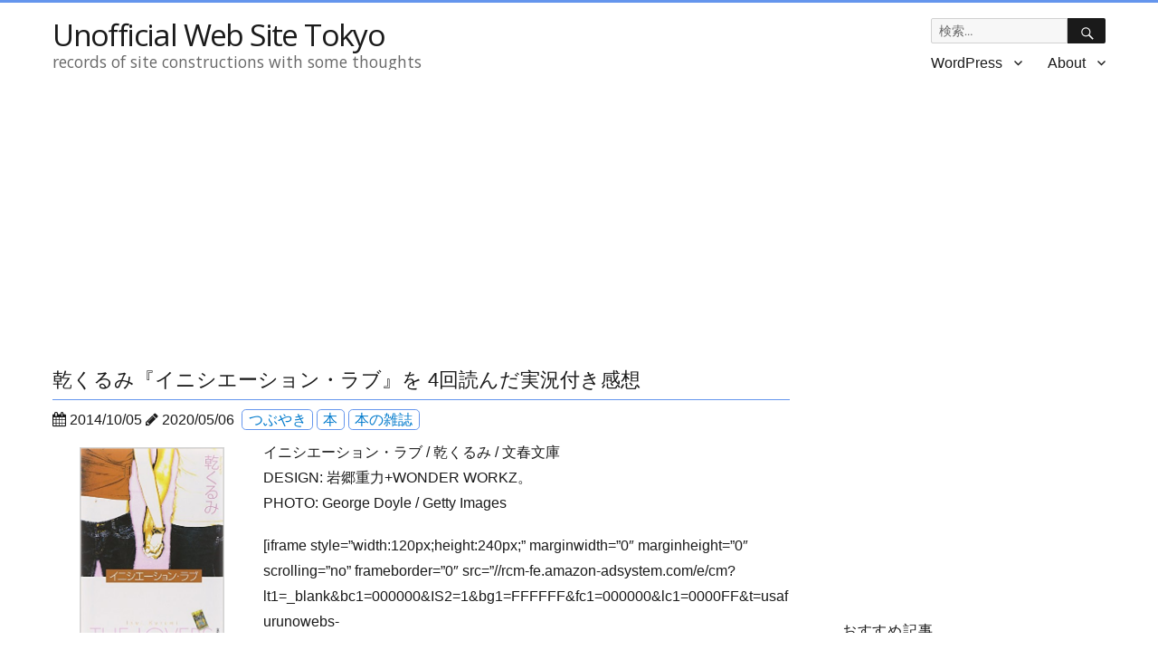

--- FILE ---
content_type: text/html; charset=UTF-8
request_url: https://unofficialtokyo.com/2014/10/kurumi-initiation-love/
body_size: 138386
content:
<!DOCTYPE html>
<html lang="ja" class="no-js">
<head>
	<meta charset="UTF-8">
	<meta name="viewport" content="width=device-width, initial-scale=1">
	<link rel="profile" href="http://gmpg.org/xfn/11">
		<link rel="pingback" href="https://unofficialtokyo.com/xmlrpc.php">
		<script>
(function(html){html.className = html.className.replace(/\bno-js\b/,'js')})(document.documentElement);
//# sourceURL=twentysixteen_javascript_detection
</script>
<title>乾くるみ『イニシエーション・ラブ』を 4回読んだ実況付き感想 &#8211; Unofficial Web Site Tokyo</title>
<meta name='robots' content='max-image-preview:large' />
<link rel='dns-prefetch' href='//maxcdn.bootstrapcdn.com' />
<link rel='dns-prefetch' href='//fonts.googleapis.com' />
<link rel='dns-prefetch' href='//www.googletagmanager.com' />
<link rel='dns-prefetch' href='//pagead2.googlesyndication.com' />
<link rel="alternate" type="application/rss+xml" title="Unofficial Web Site Tokyo &raquo; フィード" href="https://unofficialtokyo.com/feed/" />
<link rel="alternate" type="application/rss+xml" title="Unofficial Web Site Tokyo &raquo; コメントフィード" href="https://unofficialtokyo.com/comments/feed/" />
<link rel="alternate" type="application/rss+xml" title="Unofficial Web Site Tokyo &raquo; 乾くるみ『イニシエーション・ラブ』を 4回読んだ実況付き感想 のコメントのフィード" href="https://unofficialtokyo.com/2014/10/kurumi-initiation-love/feed/" />
<link rel="alternate" title="oEmbed (JSON)" type="application/json+oembed" href="https://unofficialtokyo.com/wp-json/oembed/1.0/embed?url=https%3A%2F%2Funofficialtokyo.com%2F2014%2F10%2Fkurumi-initiation-love%2F" />
<link rel="alternate" title="oEmbed (XML)" type="text/xml+oembed" href="https://unofficialtokyo.com/wp-json/oembed/1.0/embed?url=https%3A%2F%2Funofficialtokyo.com%2F2014%2F10%2Fkurumi-initiation-love%2F&#038;format=xml" />
<style id='wp-img-auto-sizes-contain-inline-css'>
img:is([sizes=auto i],[sizes^="auto," i]){contain-intrinsic-size:3000px 1500px}
/*# sourceURL=wp-img-auto-sizes-contain-inline-css */
</style>
<style id='wp-emoji-styles-inline-css'>

	img.wp-smiley, img.emoji {
		display: inline !important;
		border: none !important;
		box-shadow: none !important;
		height: 1em !important;
		width: 1em !important;
		margin: 0 0.07em !important;
		vertical-align: -0.1em !important;
		background: none !important;
		padding: 0 !important;
	}
/*# sourceURL=wp-emoji-styles-inline-css */
</style>
<style id='wp-block-library-inline-css'>
:root{--wp-block-synced-color:#7a00df;--wp-block-synced-color--rgb:122,0,223;--wp-bound-block-color:var(--wp-block-synced-color);--wp-editor-canvas-background:#ddd;--wp-admin-theme-color:#007cba;--wp-admin-theme-color--rgb:0,124,186;--wp-admin-theme-color-darker-10:#006ba1;--wp-admin-theme-color-darker-10--rgb:0,107,160.5;--wp-admin-theme-color-darker-20:#005a87;--wp-admin-theme-color-darker-20--rgb:0,90,135;--wp-admin-border-width-focus:2px}@media (min-resolution:192dpi){:root{--wp-admin-border-width-focus:1.5px}}.wp-element-button{cursor:pointer}:root .has-very-light-gray-background-color{background-color:#eee}:root .has-very-dark-gray-background-color{background-color:#313131}:root .has-very-light-gray-color{color:#eee}:root .has-very-dark-gray-color{color:#313131}:root .has-vivid-green-cyan-to-vivid-cyan-blue-gradient-background{background:linear-gradient(135deg,#00d084,#0693e3)}:root .has-purple-crush-gradient-background{background:linear-gradient(135deg,#34e2e4,#4721fb 50%,#ab1dfe)}:root .has-hazy-dawn-gradient-background{background:linear-gradient(135deg,#faaca8,#dad0ec)}:root .has-subdued-olive-gradient-background{background:linear-gradient(135deg,#fafae1,#67a671)}:root .has-atomic-cream-gradient-background{background:linear-gradient(135deg,#fdd79a,#004a59)}:root .has-nightshade-gradient-background{background:linear-gradient(135deg,#330968,#31cdcf)}:root .has-midnight-gradient-background{background:linear-gradient(135deg,#020381,#2874fc)}:root{--wp--preset--font-size--normal:16px;--wp--preset--font-size--huge:42px}.has-regular-font-size{font-size:1em}.has-larger-font-size{font-size:2.625em}.has-normal-font-size{font-size:var(--wp--preset--font-size--normal)}.has-huge-font-size{font-size:var(--wp--preset--font-size--huge)}.has-text-align-center{text-align:center}.has-text-align-left{text-align:left}.has-text-align-right{text-align:right}.has-fit-text{white-space:nowrap!important}#end-resizable-editor-section{display:none}.aligncenter{clear:both}.items-justified-left{justify-content:flex-start}.items-justified-center{justify-content:center}.items-justified-right{justify-content:flex-end}.items-justified-space-between{justify-content:space-between}.screen-reader-text{border:0;clip-path:inset(50%);height:1px;margin:-1px;overflow:hidden;padding:0;position:absolute;width:1px;word-wrap:normal!important}.screen-reader-text:focus{background-color:#ddd;clip-path:none;color:#444;display:block;font-size:1em;height:auto;left:5px;line-height:normal;padding:15px 23px 14px;text-decoration:none;top:5px;width:auto;z-index:100000}html :where(.has-border-color){border-style:solid}html :where([style*=border-top-color]){border-top-style:solid}html :where([style*=border-right-color]){border-right-style:solid}html :where([style*=border-bottom-color]){border-bottom-style:solid}html :where([style*=border-left-color]){border-left-style:solid}html :where([style*=border-width]){border-style:solid}html :where([style*=border-top-width]){border-top-style:solid}html :where([style*=border-right-width]){border-right-style:solid}html :where([style*=border-bottom-width]){border-bottom-style:solid}html :where([style*=border-left-width]){border-left-style:solid}html :where(img[class*=wp-image-]){height:auto;max-width:100%}:where(figure){margin:0 0 1em}html :where(.is-position-sticky){--wp-admin--admin-bar--position-offset:var(--wp-admin--admin-bar--height,0px)}@media screen and (max-width:600px){html :where(.is-position-sticky){--wp-admin--admin-bar--position-offset:0px}}

/*# sourceURL=wp-block-library-inline-css */
</style><style id='wp-block-heading-inline-css'>
h1:where(.wp-block-heading).has-background,h2:where(.wp-block-heading).has-background,h3:where(.wp-block-heading).has-background,h4:where(.wp-block-heading).has-background,h5:where(.wp-block-heading).has-background,h6:where(.wp-block-heading).has-background{padding:1.25em 2.375em}h1.has-text-align-left[style*=writing-mode]:where([style*=vertical-lr]),h1.has-text-align-right[style*=writing-mode]:where([style*=vertical-rl]),h2.has-text-align-left[style*=writing-mode]:where([style*=vertical-lr]),h2.has-text-align-right[style*=writing-mode]:where([style*=vertical-rl]),h3.has-text-align-left[style*=writing-mode]:where([style*=vertical-lr]),h3.has-text-align-right[style*=writing-mode]:where([style*=vertical-rl]),h4.has-text-align-left[style*=writing-mode]:where([style*=vertical-lr]),h4.has-text-align-right[style*=writing-mode]:where([style*=vertical-rl]),h5.has-text-align-left[style*=writing-mode]:where([style*=vertical-lr]),h5.has-text-align-right[style*=writing-mode]:where([style*=vertical-rl]),h6.has-text-align-left[style*=writing-mode]:where([style*=vertical-lr]),h6.has-text-align-right[style*=writing-mode]:where([style*=vertical-rl]){rotate:180deg}
/*# sourceURL=https://unofficialtokyo.com/wp-includes/blocks/heading/style.min.css */
</style>
<style id='wp-block-paragraph-inline-css'>
.is-small-text{font-size:.875em}.is-regular-text{font-size:1em}.is-large-text{font-size:2.25em}.is-larger-text{font-size:3em}.has-drop-cap:not(:focus):first-letter{float:left;font-size:8.4em;font-style:normal;font-weight:100;line-height:.68;margin:.05em .1em 0 0;text-transform:uppercase}body.rtl .has-drop-cap:not(:focus):first-letter{float:none;margin-left:.1em}p.has-drop-cap.has-background{overflow:hidden}:root :where(p.has-background){padding:1.25em 2.375em}:where(p.has-text-color:not(.has-link-color)) a{color:inherit}p.has-text-align-left[style*="writing-mode:vertical-lr"],p.has-text-align-right[style*="writing-mode:vertical-rl"]{rotate:180deg}
/*# sourceURL=https://unofficialtokyo.com/wp-includes/blocks/paragraph/style.min.css */
</style>
<style id='global-styles-inline-css'>
:root{--wp--preset--aspect-ratio--square: 1;--wp--preset--aspect-ratio--4-3: 4/3;--wp--preset--aspect-ratio--3-4: 3/4;--wp--preset--aspect-ratio--3-2: 3/2;--wp--preset--aspect-ratio--2-3: 2/3;--wp--preset--aspect-ratio--16-9: 16/9;--wp--preset--aspect-ratio--9-16: 9/16;--wp--preset--color--black: #000000;--wp--preset--color--cyan-bluish-gray: #abb8c3;--wp--preset--color--white: #fff;--wp--preset--color--pale-pink: #f78da7;--wp--preset--color--vivid-red: #cf2e2e;--wp--preset--color--luminous-vivid-orange: #ff6900;--wp--preset--color--luminous-vivid-amber: #fcb900;--wp--preset--color--light-green-cyan: #7bdcb5;--wp--preset--color--vivid-green-cyan: #00d084;--wp--preset--color--pale-cyan-blue: #8ed1fc;--wp--preset--color--vivid-cyan-blue: #0693e3;--wp--preset--color--vivid-purple: #9b51e0;--wp--preset--color--dark-gray: #1a1a1a;--wp--preset--color--medium-gray: #686868;--wp--preset--color--light-gray: #e5e5e5;--wp--preset--color--blue-gray: #4d545c;--wp--preset--color--bright-blue: #007acc;--wp--preset--color--light-blue: #9adffd;--wp--preset--color--dark-brown: #402b30;--wp--preset--color--medium-brown: #774e24;--wp--preset--color--dark-red: #640c1f;--wp--preset--color--bright-red: #ff675f;--wp--preset--color--yellow: #ffef8e;--wp--preset--gradient--vivid-cyan-blue-to-vivid-purple: linear-gradient(135deg,rgb(6,147,227) 0%,rgb(155,81,224) 100%);--wp--preset--gradient--light-green-cyan-to-vivid-green-cyan: linear-gradient(135deg,rgb(122,220,180) 0%,rgb(0,208,130) 100%);--wp--preset--gradient--luminous-vivid-amber-to-luminous-vivid-orange: linear-gradient(135deg,rgb(252,185,0) 0%,rgb(255,105,0) 100%);--wp--preset--gradient--luminous-vivid-orange-to-vivid-red: linear-gradient(135deg,rgb(255,105,0) 0%,rgb(207,46,46) 100%);--wp--preset--gradient--very-light-gray-to-cyan-bluish-gray: linear-gradient(135deg,rgb(238,238,238) 0%,rgb(169,184,195) 100%);--wp--preset--gradient--cool-to-warm-spectrum: linear-gradient(135deg,rgb(74,234,220) 0%,rgb(151,120,209) 20%,rgb(207,42,186) 40%,rgb(238,44,130) 60%,rgb(251,105,98) 80%,rgb(254,248,76) 100%);--wp--preset--gradient--blush-light-purple: linear-gradient(135deg,rgb(255,206,236) 0%,rgb(152,150,240) 100%);--wp--preset--gradient--blush-bordeaux: linear-gradient(135deg,rgb(254,205,165) 0%,rgb(254,45,45) 50%,rgb(107,0,62) 100%);--wp--preset--gradient--luminous-dusk: linear-gradient(135deg,rgb(255,203,112) 0%,rgb(199,81,192) 50%,rgb(65,88,208) 100%);--wp--preset--gradient--pale-ocean: linear-gradient(135deg,rgb(255,245,203) 0%,rgb(182,227,212) 50%,rgb(51,167,181) 100%);--wp--preset--gradient--electric-grass: linear-gradient(135deg,rgb(202,248,128) 0%,rgb(113,206,126) 100%);--wp--preset--gradient--midnight: linear-gradient(135deg,rgb(2,3,129) 0%,rgb(40,116,252) 100%);--wp--preset--font-size--small: 13px;--wp--preset--font-size--medium: 20px;--wp--preset--font-size--large: 36px;--wp--preset--font-size--x-large: 42px;--wp--preset--spacing--20: 0.44rem;--wp--preset--spacing--30: 0.67rem;--wp--preset--spacing--40: 1rem;--wp--preset--spacing--50: 1.5rem;--wp--preset--spacing--60: 2.25rem;--wp--preset--spacing--70: 3.38rem;--wp--preset--spacing--80: 5.06rem;--wp--preset--shadow--natural: 6px 6px 9px rgba(0, 0, 0, 0.2);--wp--preset--shadow--deep: 12px 12px 50px rgba(0, 0, 0, 0.4);--wp--preset--shadow--sharp: 6px 6px 0px rgba(0, 0, 0, 0.2);--wp--preset--shadow--outlined: 6px 6px 0px -3px rgb(255, 255, 255), 6px 6px rgb(0, 0, 0);--wp--preset--shadow--crisp: 6px 6px 0px rgb(0, 0, 0);}:where(.is-layout-flex){gap: 0.5em;}:where(.is-layout-grid){gap: 0.5em;}body .is-layout-flex{display: flex;}.is-layout-flex{flex-wrap: wrap;align-items: center;}.is-layout-flex > :is(*, div){margin: 0;}body .is-layout-grid{display: grid;}.is-layout-grid > :is(*, div){margin: 0;}:where(.wp-block-columns.is-layout-flex){gap: 2em;}:where(.wp-block-columns.is-layout-grid){gap: 2em;}:where(.wp-block-post-template.is-layout-flex){gap: 1.25em;}:where(.wp-block-post-template.is-layout-grid){gap: 1.25em;}.has-black-color{color: var(--wp--preset--color--black) !important;}.has-cyan-bluish-gray-color{color: var(--wp--preset--color--cyan-bluish-gray) !important;}.has-white-color{color: var(--wp--preset--color--white) !important;}.has-pale-pink-color{color: var(--wp--preset--color--pale-pink) !important;}.has-vivid-red-color{color: var(--wp--preset--color--vivid-red) !important;}.has-luminous-vivid-orange-color{color: var(--wp--preset--color--luminous-vivid-orange) !important;}.has-luminous-vivid-amber-color{color: var(--wp--preset--color--luminous-vivid-amber) !important;}.has-light-green-cyan-color{color: var(--wp--preset--color--light-green-cyan) !important;}.has-vivid-green-cyan-color{color: var(--wp--preset--color--vivid-green-cyan) !important;}.has-pale-cyan-blue-color{color: var(--wp--preset--color--pale-cyan-blue) !important;}.has-vivid-cyan-blue-color{color: var(--wp--preset--color--vivid-cyan-blue) !important;}.has-vivid-purple-color{color: var(--wp--preset--color--vivid-purple) !important;}.has-black-background-color{background-color: var(--wp--preset--color--black) !important;}.has-cyan-bluish-gray-background-color{background-color: var(--wp--preset--color--cyan-bluish-gray) !important;}.has-white-background-color{background-color: var(--wp--preset--color--white) !important;}.has-pale-pink-background-color{background-color: var(--wp--preset--color--pale-pink) !important;}.has-vivid-red-background-color{background-color: var(--wp--preset--color--vivid-red) !important;}.has-luminous-vivid-orange-background-color{background-color: var(--wp--preset--color--luminous-vivid-orange) !important;}.has-luminous-vivid-amber-background-color{background-color: var(--wp--preset--color--luminous-vivid-amber) !important;}.has-light-green-cyan-background-color{background-color: var(--wp--preset--color--light-green-cyan) !important;}.has-vivid-green-cyan-background-color{background-color: var(--wp--preset--color--vivid-green-cyan) !important;}.has-pale-cyan-blue-background-color{background-color: var(--wp--preset--color--pale-cyan-blue) !important;}.has-vivid-cyan-blue-background-color{background-color: var(--wp--preset--color--vivid-cyan-blue) !important;}.has-vivid-purple-background-color{background-color: var(--wp--preset--color--vivid-purple) !important;}.has-black-border-color{border-color: var(--wp--preset--color--black) !important;}.has-cyan-bluish-gray-border-color{border-color: var(--wp--preset--color--cyan-bluish-gray) !important;}.has-white-border-color{border-color: var(--wp--preset--color--white) !important;}.has-pale-pink-border-color{border-color: var(--wp--preset--color--pale-pink) !important;}.has-vivid-red-border-color{border-color: var(--wp--preset--color--vivid-red) !important;}.has-luminous-vivid-orange-border-color{border-color: var(--wp--preset--color--luminous-vivid-orange) !important;}.has-luminous-vivid-amber-border-color{border-color: var(--wp--preset--color--luminous-vivid-amber) !important;}.has-light-green-cyan-border-color{border-color: var(--wp--preset--color--light-green-cyan) !important;}.has-vivid-green-cyan-border-color{border-color: var(--wp--preset--color--vivid-green-cyan) !important;}.has-pale-cyan-blue-border-color{border-color: var(--wp--preset--color--pale-cyan-blue) !important;}.has-vivid-cyan-blue-border-color{border-color: var(--wp--preset--color--vivid-cyan-blue) !important;}.has-vivid-purple-border-color{border-color: var(--wp--preset--color--vivid-purple) !important;}.has-vivid-cyan-blue-to-vivid-purple-gradient-background{background: var(--wp--preset--gradient--vivid-cyan-blue-to-vivid-purple) !important;}.has-light-green-cyan-to-vivid-green-cyan-gradient-background{background: var(--wp--preset--gradient--light-green-cyan-to-vivid-green-cyan) !important;}.has-luminous-vivid-amber-to-luminous-vivid-orange-gradient-background{background: var(--wp--preset--gradient--luminous-vivid-amber-to-luminous-vivid-orange) !important;}.has-luminous-vivid-orange-to-vivid-red-gradient-background{background: var(--wp--preset--gradient--luminous-vivid-orange-to-vivid-red) !important;}.has-very-light-gray-to-cyan-bluish-gray-gradient-background{background: var(--wp--preset--gradient--very-light-gray-to-cyan-bluish-gray) !important;}.has-cool-to-warm-spectrum-gradient-background{background: var(--wp--preset--gradient--cool-to-warm-spectrum) !important;}.has-blush-light-purple-gradient-background{background: var(--wp--preset--gradient--blush-light-purple) !important;}.has-blush-bordeaux-gradient-background{background: var(--wp--preset--gradient--blush-bordeaux) !important;}.has-luminous-dusk-gradient-background{background: var(--wp--preset--gradient--luminous-dusk) !important;}.has-pale-ocean-gradient-background{background: var(--wp--preset--gradient--pale-ocean) !important;}.has-electric-grass-gradient-background{background: var(--wp--preset--gradient--electric-grass) !important;}.has-midnight-gradient-background{background: var(--wp--preset--gradient--midnight) !important;}.has-small-font-size{font-size: var(--wp--preset--font-size--small) !important;}.has-medium-font-size{font-size: var(--wp--preset--font-size--medium) !important;}.has-large-font-size{font-size: var(--wp--preset--font-size--large) !important;}.has-x-large-font-size{font-size: var(--wp--preset--font-size--x-large) !important;}
/*# sourceURL=global-styles-inline-css */
</style>

<style id='classic-theme-styles-inline-css'>
/*! This file is auto-generated */
.wp-block-button__link{color:#fff;background-color:#32373c;border-radius:9999px;box-shadow:none;text-decoration:none;padding:calc(.667em + 2px) calc(1.333em + 2px);font-size:1.125em}.wp-block-file__button{background:#32373c;color:#fff;text-decoration:none}
/*# sourceURL=/wp-includes/css/classic-themes.min.css */
</style>
<link rel='stylesheet' id='parent-style-css' href='https://unofficialtokyo.com/wp-content/themes/twentysixteen/style.css?ver=6.9' media='all' />
<link rel='stylesheet' id='child-style-css' href='https://unofficialtokyo.com/wp-content/themes/twentysixteen-child/style.css?ver=6.9' media='all' />
<link rel='stylesheet' id='font-awesome-css' href='https://maxcdn.bootstrapcdn.com/font-awesome/4.3.0/css/font-awesome.min.css?ver=6.9' media='all' />
<link rel='stylesheet' id='font-opensans-css' href='https://fonts.googleapis.com/css?family=Open+Sans&#038;ver=6.9' media='all' />
<link rel='stylesheet' id='twentysixteen-fonts-css' href='https://unofficialtokyo.com/wp-content/themes/twentysixteen/fonts/merriweather-plus-montserrat-plus-inconsolata.css?ver=20230328' media='all' />
<link rel='stylesheet' id='genericons-css' href='https://unofficialtokyo.com/wp-content/themes/twentysixteen/genericons/genericons.css?ver=20251101' media='all' />
<link rel='stylesheet' id='twentysixteen-style-css' href='https://unofficialtokyo.com/wp-content/themes/twentysixteen-child/style.css?ver=20251202' media='all' />
<link rel='stylesheet' id='twentysixteen-block-style-css' href='https://unofficialtokyo.com/wp-content/themes/twentysixteen/css/blocks.css?ver=20240817' media='all' />
<script src="https://unofficialtokyo.com/wp-includes/js/jquery/jquery.min.js?ver=3.7.1" id="jquery-core-js"></script>
<script src="https://unofficialtokyo.com/wp-includes/js/jquery/jquery-migrate.min.js?ver=3.4.1" id="jquery-migrate-js"></script>
<script id="twentysixteen-script-js-extra">
var screenReaderText = {"expand":"\u30b5\u30d6\u30e1\u30cb\u30e5\u30fc\u3092\u5c55\u958b","collapse":"\u30b5\u30d6\u30e1\u30cb\u30e5\u30fc\u3092\u9589\u3058\u308b"};
//# sourceURL=twentysixteen-script-js-extra
</script>
<script src="https://unofficialtokyo.com/wp-content/themes/twentysixteen/js/functions.js?ver=20230629" id="twentysixteen-script-js" defer data-wp-strategy="defer"></script>
<link rel="https://api.w.org/" href="https://unofficialtokyo.com/wp-json/" /><link rel="alternate" title="JSON" type="application/json" href="https://unofficialtokyo.com/wp-json/wp/v2/posts/550" /><link rel="EditURI" type="application/rsd+xml" title="RSD" href="https://unofficialtokyo.com/xmlrpc.php?rsd" />
<meta name="generator" content="WordPress 6.9" />
<link rel="canonical" href="https://unofficialtokyo.com/2014/10/kurumi-initiation-love/" />
<link rel='shortlink' href='https://unofficialtokyo.com/?p=550' />
<meta name="generator" content="Site Kit by Google 1.170.0" />
<!-- Site Kit が追加した Google AdSense メタタグ -->
<meta name="google-adsense-platform-account" content="ca-host-pub-2644536267352236">
<meta name="google-adsense-platform-domain" content="sitekit.withgoogle.com">
<!-- Site Kit が追加した End Google AdSense メタタグ -->
<style>.recentcomments a{display:inline !important;padding:0 !important;margin:0 !important;}</style><style id="custom-background-css">
body.custom-background { background-color: #ffffff; }
</style>
	
<!-- Google AdSense スニペット (Site Kit が追加) -->
<script async src="https://pagead2.googlesyndication.com/pagead/js/adsbygoogle.js?client=ca-pub-4209009446681180&amp;host=ca-host-pub-2644536267352236" crossorigin="anonymous"></script>

<!-- (ここまで) Google AdSense スニペット (Site Kit が追加) -->
<link rel="icon" href="https://unofficialtokyo.com/wp-content/uploads/2017/07/atachibana-150x150.jpg" sizes="32x32" />
<link rel="icon" href="https://unofficialtokyo.com/wp-content/uploads/2017/07/atachibana.jpg" sizes="192x192" />
<link rel="apple-touch-icon" href="https://unofficialtokyo.com/wp-content/uploads/2017/07/atachibana.jpg" />
<meta name="msapplication-TileImage" content="https://unofficialtokyo.com/wp-content/uploads/2017/07/atachibana.jpg" />
<meta data-pso-pv="1.2.1" data-pso-pt="singlePost" data-pso-th="beaa06944f9fa1e1be32bc2ea049d3ce"><script async src="//pagead2.googlesyndication.com/pagead/js/adsbygoogle.js"></script><script pagespeed_no_defer="" data-pso-version="20170403_083938">window.dynamicgoogletags={config:[]};dynamicgoogletags.config=["ca-pub-4209009446681180",[[[["HEADER",0,null,[]],["10px","10px",1],3,[2],"4195088138",0,null,null,5],[["ASIDE",null,"secondary",[]],["10px","10px",0],1,[0],"5671821336",3,null,null,6]]],[[[[null,[[0,19]],null,16,1,1],[null,[[20,20]],null,34,1,1],[null,[[180,199]],null,17,1,1],[null,[[320,339]],null,32,1,1]],[[["BODY",0,null,[]],["10px","10px",1],1,[4],null,0,null,null,2],[["BODY",0,null,[]],["10px","28px",1],2,[5],null,0,null,null,2],[["HEADER",0,null,[]],["10px","10px",1],3,[2],null,0,null,null,5],[["DIV",null,"comments",[]],["10px","10px",1],0,[1],null,0,null,null,8],[["ASIDE",null,"secondary",[]],["10px","56px",1],3,[3],null,0,null,null,6],[["SECTION",null,"categories-2",[]],["10px","8px",1],3,[1],null,0,null,null,7],[["ARTICLE",0,null,[],1],["10px","19.2000007629395px",0],0,[0],null,0,null,null,11],[["ARTICLE",0,null,[],2],["10px","10px",0],0,[0],null,0,null,null,13],[["ARTICLE",0,null,[],-1],["10px","19.2000007629395px",0],3,[0],null,0,null,null,13],[["DIV",null,null,["site-branding"]],["14px","14px",1],3,[2],null,0,null,null,7],[["DIV",null,"respond",[]],["10px","10px",1],3,[1],null,0,null,null,9],[["SECTION",null,"categories-2",[]],["10px","8px",1],0,[1],null,0,null,null,7],[["SECTION",null,"collapsarch-2",[]],["10px","8px",1],3,[1],null,0,null,null,7],[["DIV",null,null,["site-info"]],["10px","28px",1],0,[5],null,0,null,null,6],[["ASIDE",null,"content-bottom-widgets",[]],["10px","56px",1],0,[1],null,0,null,null,7],[["ASIDE",null,"content-bottom-widgets",[]],["10px","10px",1],3,[1],null,0,null,null,7],[["SECTION",null,"text-4",[]],["10px","10px",1],3,[1],null,0,null,null,9],[["ASIDE",null,"secondary",[]],["10px","10px",1],1,[0],null,0,null,null,6],[["INS",null,"adsense-post-bottom",[]],["","",1],2,[1],null,0,null,null,8],[["ARTICLE",0,null,[],3],["10px","10px",0],0,[0],null,0]],["5554070131","7030803331","8507536532","9984269731","2461002939"],["ARTICLE",null,null,[]],"20170214_040801"]],"WordPressSinglePost","9734679335",null,0.01,null,[null,1494929012255],0.01,1,null,null,"http://unofficialtokyo.com"];(function(){var h=this,aa=function(a){var b=typeof a;if("object"==b)if(a){if(a instanceof Array)return"array";if(a instanceof Object)return b;var c=Object.prototype.toString.call(a);if("[object Window]"==c)return"object";if("[object Array]"==c||"number"==typeof a.length&&"undefined"!=typeof a.splice&&"undefined"!=typeof a.propertyIsEnumerable&&!a.propertyIsEnumerable("splice"))return"array";if("[object Function]"==c||"undefined"!=typeof a.call&&"undefined"!=typeof a.propertyIsEnumerable&&!a.propertyIsEnumerable("call"))return"function"}else return"null";
else if("function"==b&&"undefined"==typeof a.call)return"object";return b},p=function(a){return"number"==typeof a},ba=function(a,b){var c=Array.prototype.slice.call(arguments,1);return function(){var b=c.slice();b.push.apply(b,arguments);return a.apply(this,b)}},r=function(a,b){function c(){}c.prototype=b.prototype;a.Ra=b.prototype;a.prototype=new c;a.prototype.constructor=a;a.Ta=function(a,c,f){for(var d=Array(arguments.length-2),e=2;e<arguments.length;e++)d[e-2]=arguments[e];return b.prototype[c].apply(a,
d)}};var ca=String.prototype.trim?function(a){return a.trim()}:function(a){return a.replace(/^[\s\xa0]+|[\s\xa0]+$/g,"")},da=function(a,b){return a<b?-1:a>b?1:0},ea=function(a){return String(a).replace(/\-([a-z])/g,function(a,c){return c.toUpperCase()})};var fa=Array.prototype.forEach?function(a,b,c){Array.prototype.forEach.call(a,b,c)}:function(a,b,c){for(var d=a.length,e="string"==typeof a?a.split(""):a,f=0;f<d;f++)f in e&&b.call(c,e[f],f,a)};var ga=function(a){ga[" "](a);return a};ga[" "]=function(){};var ia=function(a,b){var c=ha;Object.prototype.hasOwnProperty.call(c,a)||(c[a]=b(a))};var t;a:{var ja=h.navigator;if(ja){var ka=ja.userAgent;if(ka){t=ka;break a}}t=""}var v=function(a){return-1!=t.indexOf(a)};var la=v("Opera"),w=v("Trident")||v("MSIE"),ma=v("Edge"),na=v("Gecko")&&!(-1!=t.toLowerCase().indexOf("webkit")&&!v("Edge"))&&!(v("Trident")||v("MSIE"))&&!v("Edge"),oa=-1!=t.toLowerCase().indexOf("webkit")&&!v("Edge"),pa=function(){var a=h.document;return a?a.documentMode:void 0},qa;
a:{var ra="",sa=function(){var a=t;if(na)return/rv\:([^\);]+)(\)|;)/.exec(a);if(ma)return/Edge\/([\d\.]+)/.exec(a);if(w)return/\b(?:MSIE|rv)[: ]([^\);]+)(\)|;)/.exec(a);if(oa)return/WebKit\/(\S+)/.exec(a);if(la)return/(?:Version)[ \/]?(\S+)/.exec(a)}();sa&&(ra=sa?sa[1]:"");if(w){var ta=pa();if(null!=ta&&ta>parseFloat(ra)){qa=String(ta);break a}}qa=ra}
var ua=qa,ha={},va=function(a){ia(a,function(){for(var b=0,c=ca(String(ua)).split("."),d=ca(String(a)).split("."),e=Math.max(c.length,d.length),f=0;0==b&&f<e;f++){var g=c[f]||"",k=d[f]||"";do{g=/(\d*)(\D*)(.*)/.exec(g)||["","","",""];k=/(\d*)(\D*)(.*)/.exec(k)||["","","",""];if(0==g[0].length&&0==k[0].length)break;b=da(0==g[1].length?0:parseInt(g[1],10),0==k[1].length?0:parseInt(k[1],10))||da(0==g[2].length,0==k[2].length)||da(g[2],k[2]);g=g[3];k=k[3]}while(0==b)}return 0<=b})},wa;var xa=h.document;
wa=xa&&w?pa()||("CSS1Compat"==xa.compatMode?parseInt(ua,10):5):void 0;var x=function(){},ya="function"==typeof Uint8Array,z=function(a,b,c){a.a=null;b||(b=[]);a.Va=void 0;a.M=-1;a.l=b;a:{if(a.l.length){b=a.l.length-1;var d=a.l[b];if(d&&"object"==typeof d&&"array"!=aa(d)&&!(ya&&d instanceof Uint8Array)){a.R=b-a.M;a.G=d;break a}}a.R=Number.MAX_VALUE}a.Ua={};if(c)for(b=0;b<c.length;b++)d=c[b],d<a.R?(d+=a.M,a.l[d]=a.l[d]||y):a.G[d]=a.G[d]||y},y=[],A=function(a,b){if(b<a.R){b+=a.M;var c=a.l[b];return c===y?a.l[b]=[]:c}c=a.G[b];return c===y?a.G[b]=[]:c},Aa=function(a){a=
A(za,a);return null==a?a:+a},B=function(a,b,c){b<a.R?a.l[b+a.M]=c:a.G[b]=c},C=function(a,b,c){a.a||(a.a={});if(!a.a[c]){var d=A(a,c);d&&(a.a[c]=new b(d))}return a.a[c]},D=function(a,b,c){a.a||(a.a={});if(!a.a[c]){for(var d=A(a,c),e=[],f=0;f<d.length;f++)e[f]=new b(d[f]);a.a[c]=e}b=a.a[c];b==y&&(b=a.a[c]=[]);return b},Ba=function(a,b,c){a.a||(a.a={});c=c||[];for(var d=[],e=0;e<c.length;e++)d[e]=E(c[e]);a.a[b]=c;B(a,b,d)},Ca=function(a){if(a.a)for(var b in a.a){var c=a.a[b];if("array"==aa(c))for(var d=
0;d<c.length;d++)c[d]&&E(c[d]);else c&&E(c)}},E=function(a){Ca(a);return a.l};x.prototype.toString=function(){Ca(this);return this.l.toString()};var Da=function(a){var b;if("array"==aa(a)){for(var c=Array(a.length),d=0;d<a.length;d++)null!=(b=a[d])&&(c[d]="object"==typeof b?Da(b):b);return c}if(ya&&a instanceof Uint8Array)return new Uint8Array(a);c={};for(d in a)null!=(b=a[d])&&(c[d]="object"==typeof b?Da(b):b);return c};var Ea=function(a,b){this.events=[];this.Ga=b||h;var c=null;b&&(b.google_js_reporting_queue=b.google_js_reporting_queue||[],this.events=b.google_js_reporting_queue,c=b.google_measure_js_timing);this.ia=null!=c?c:Math.random()<a};Ea.prototype.disable=function(){fa(this.events,this.ya,this);this.events.length=0;this.ia=!1};Ea.prototype.ya=function(a){var b=this.Ga.performance;a&&b&&b.clearMarks&&(b.clearMarks("goog_"+a.uniqueId+"_start"),b.clearMarks("goog_"+a.uniqueId+"_end"))};var Fa=function(){var a=!1;try{var b=Object.defineProperty({},"passive",{get:function(){a=!0}});h.addEventListener("test",null,b)}catch(c){}return a}();var Ha=function(){var a=Ga;try{var b;if(b=!!a&&null!=a.location.href)a:{try{ga(a.foo);b=!0;break a}catch(c){}b=!1}return b}catch(c){return!1}},Ia=function(a,b){for(var c in a)Object.prototype.hasOwnProperty.call(a,c)&&b.call(void 0,a[c],c,a)};var Ja=function(a,b,c,d,e){this.la=c||4E3;this.H=a||"&";this.wa=b||",$";this.T=void 0!==d?d:"trn";this.Sa=e||null;this.va=!1;this.V={};this.Ja=0;this.L=[]},Ma=function(a,b,c,d){b=b+"//"+c+d;var e=Ka(a)-d.length-0;if(0>e)return"";a.L.sort(function(a,b){return a-b});d=null;c="";for(var f=0;f<a.L.length;f++)for(var g=a.L[f],k=a.V[g],m=0;m<k.length;m++){if(!e){d=null==d?g:d;break}var l=La(k[m],a.H,a.wa);if(l){l=c+l;if(e>=l.length){e-=l.length;b+=l;c=a.H;break}else a.va&&(c=e,l[c-1]==a.H&&--c,b+=l.substr(0,
c),c=a.H,e=0);d=null==d?g:d}}f="";a.T&&null!=d&&(f=c+a.T+"="+(a.Sa||d));return b+f+""},Ka=function(a){if(!a.T)return a.la;var b=1,c;for(c in a.V)b=c.length>b?c.length:b;return a.la-a.T.length-b-a.H.length-1},La=function(a,b,c,d,e){var f=[];Ia(a,function(a,k){(a=Na(a,b,c,d,e))&&f.push(k+"="+a)});return f.join(b)},Na=function(a,b,c,d,e){if(null==a)return"";b=b||"&";c=c||",$";"string"==typeof c&&(c=c.split(""));if(a instanceof Array){if(d=d||0,d<c.length){for(var f=[],g=0;g<a.length;g++)f.push(Na(a[g],
b,c,d+1,e));return f.join(c[d])}}else if("object"==typeof a)return e=e||0,2>e?encodeURIComponent(La(a,b,c,d,e+1)):"...";return encodeURIComponent(String(a))};var Ra=function(a,b,c,d){var e=Pa;if((c?e.Pa:Math.random())<(d||e.za))try{var f;b instanceof Ja?f=b:(f=new Ja,Ia(b,function(a,b){var c=f,d=c.Ja++,e={};e[b]=a;a=[e];c.L.push(d);c.V[d]=a}));var g=Ma(f,e.Ma,e.Ba,e.La+a+"&");g&&Qa(g)}catch(k){}},Qa=function(a){h.google_image_requests||(h.google_image_requests=[]);var b=h.document.createElement("img");b.src=a;h.google_image_requests.push(b)};var Sa;if(!(Sa=!na&&!w)){var Ta;if(Ta=w)Ta=9<=Number(wa);Sa=Ta}Sa||na&&va("1.9.1");w&&va("9");var F=function(a,b,c,d){this.top=a;this.right=b;this.bottom=c;this.left=d};F.prototype.floor=function(){this.top=Math.floor(this.top);this.right=Math.floor(this.right);this.bottom=Math.floor(this.bottom);this.left=Math.floor(this.left);return this};var Ua=document,Va=window;var Wa=!!window.google_async_iframe_id,Ga=Wa&&window.parent||window;var Pa,G;if(Wa&&!Ha()){var Xa="."+Ua.domain;try{for(;2<Xa.split(".").length&&!Ha();)Ua.domain=Xa=Xa.substr(Xa.indexOf(".")+1),Ga=window.parent}catch(a){}Ha()||(Ga=window)}G=Ga;var Ya=new Ea(1,G);Pa=new function(){this.Ma="http:"===Va.location.protocol?"http:":"https:";this.Ba="pagead2.googlesyndication.com";this.La="/pagead/gen_204?id=";this.za=.01;this.Pa=Math.random()};
if("complete"==G.document.readyState)G.google_measure_js_timing||Ya.disable();else if(Ya.ia){var Za=function(){G.google_measure_js_timing||Ya.disable()};G.addEventListener?G.addEventListener("load",Za,Fa?void 0:!1):G.attachEvent&&G.attachEvent("onload",Za)};var H=function(a){this.na={};this.na.c=a;this.o=[];this.u=null;this.v=[];this.ea=0};H.prototype.g=function(a){for(var b=0;b<this.o.length;b++)if(this.o[b]==a)return this;this.o.push(a);return this};var $a=function(a,b){a.u=a.u?a.u:b;return a};H.prototype.C=function(a){for(var b=0;b<this.v.length;b++)if(this.v[b]==a)return this;this.v.push(a);return this};
H.prototype.getData=function(a){var b=this.na,c={},d;for(d in b)c[d]=b[d];0<this.ea&&(c.t=this.ea);c.err=this.o.join();c.warn=this.v.join();if(this.u){c.excp_n=this.u.name;c.excp_m=this.u.message&&this.u.message.substring(0,512);if(b=this.u.stack){d=this.u.stack;try{-1==d.indexOf("")&&(d="\n"+d);for(var e;d!=e;)e=d,d=d.replace(/((https?:\/..*\/)[^\/:]*:\d+(?:.|\n)*)\2/,"$1");b=d.replace(/\n */g,"\n")}catch(f){b=""}}c.excp_s=b}c.w=0<a.innerWidth?a.innerWidth:null;c.h=0<a.innerHeight?a.innerHeight:
null;return c};var bb=function(a,b){ab(a,a.Ea,a.X,b)},ab=function(a,b,c,d){var e=d.u;d=d.getData(a.K);a.Ha?(d.type=b,a.K.console.log(d),e&&a.K.console.error(e)):0<c&&(d.r=c,Ra(b,d,"jserror"!=b,c))};var I=function(a){return a.dynamicgoogletags=a.dynamicgoogletags||{}};var J=function(a){z(this,a,cb)};r(J,x);var cb=[4];J.prototype.getId=function(){return A(this,3)};var K=function(a){z(this,a,null)};r(K,x);var db=function(a){z(this,a,null)};r(db,x);var L=function(a){return C(a,J,1)},fb=function(a){z(this,a,eb)};r(fb,x);var eb=[1];fb.prototype.i=function(){return D(this,db,1)};fb.prototype.pa=function(a){Ba(this,1,a)};var M=function(a){z(this,a,gb)};r(M,x);var gb=[2];M.prototype.ka=function(){return A(this,3)};M.prototype.qa=function(a){B(this,3,a)};var hb=function(a){z(this,a,null)};r(hb,x);var N=function(a){z(this,a,ib)};r(N,x);var ib=[1,2,3];N.prototype.i=function(){return D(this,db,2)};
N.prototype.pa=function(a){Ba(this,2,a)};var O=function(a){z(this,a,jb)};r(O,x);var jb=[3];O.prototype.A=function(){return A(this,1)};O.prototype.D=function(){return C(this,fb,2)};O.prototype.O=function(){return A(this,4)};O.prototype.ka=function(){return A(this,5)};O.prototype.qa=function(a){B(this,5,a)};O.prototype.N=function(){return C(this,kb,9)};var kb=function(a){z(this,a,null)};r(kb,x);var lb=function(a){this.m=a;this.sa=[]};lb.prototype.f=function(){return 0<D(this.m,N,3).length?D(this.m,N,3)[0]:null};var mb=function(a){var b=["adsbygoogle-placeholder"];a=a.className?a.className.split(/\s+/):[];for(var c={},d=0;d<a.length;++d)c[a[d]]=!0;for(d=0;d<b.length;++d)if(!c[b[d]])return!1;return!0};var nb=function(a,b){for(var c=0;c<b.length;c++){var d=b[c],e=ea(d.Wa);a[e]=d.value}},qb=function(a,b){var c=ob;b.setAttribute("data-adsbygoogle-status","reserved");b={element:b};(c=c&&c.Na)&&(b.params=c);pb(a).push(b)},pb=function(a){return a.adsbygoogle=a.adsbygoogle||[]};var rb=function(a,b){if(!a)return!1;a=b.getComputedStyle?b.getComputedStyle(a,null):a.currentStyle;if(!a)return!1;a=a.cssFloat||a.styleFloat;return"left"==a||"right"==a},sb=function(a){for(a=a.previousSibling;a&&1!=a.nodeType;)a=a.previousSibling;return a?a:null},tb=function(a){return!!a.nextSibling||!!a.parentNode&&tb(a.parentNode)};var ub=function(a,b){var c=a.length;if(null!=c)for(var d=0;d<c;d++)b.call(void 0,a[d],d)};var vb=function(a,b,c,d){this.ma=a;this.$=b;this.aa=c;this.P=d};vb.prototype.query=function(a){var b=[];try{b=a.querySelectorAll(this.ma)}catch(f){}if(!b.length)return[];a=b;b=a.length;if(0<b){for(var c=Array(b),d=0;d<b;d++)c[d]=a[d];a=c}else a=[];a=wb(this,a);p(this.$)&&(b=this.$,0>b&&(b+=a.length),a=0<=b&&b<a.length?[a[b]]:[]);if(p(this.aa)){b=[];for(c=0;c<a.length;c++){var d=xb(a[c]),e=this.aa;0>e&&(e+=d.length);0<=e&&e<d.length&&b.push(d[e])}a=b}return a};
vb.prototype.toString=function(){return JSON.stringify({nativeQuery:this.ma,occurrenceIndex:this.$,paragraphIndex:this.aa,ignoreMode:this.P})};
var wb=function(a,b){if(null==a.P)return b;switch(a.P){case 1:return b.slice(1);case 2:return b.slice(0,b.length-1);case 3:return b.slice(1,b.length-1);case 0:return b;default:throw Error("Unknown ignore mode: "+a.P);}},xb=function(a){var b=[];ub(a.getElementsByTagName("p"),function(a){100<=yb(a)&&b.push(a)});return b},yb=function(a){if(3==a.nodeType)return a.length;if(1!=a.nodeType||"SCRIPT"==a.tagName)return 0;var b=0;ub(a.childNodes,function(a){b+=yb(a)});return b},zb=function(a){return 0==a.length||
isNaN(a[0])?a:"\\"+(30+parseInt(a[0],10))+" "+a.substring(1)};var Ab=function(a,b){var c=0,d=A(a,6);if(void 0!==d)switch(d){case 0:c=1;break;case 1:c=2;break;case 2:c=3}var d=null,e=A(a,7);if(A(a,1)||a.getId()||0<A(a,4).length){var f=a.getId(),g=A(a,1),e=A(a,4),d=A(a,2);a=A(a,5);var k="";g&&(k+=g);f&&(k+="#"+zb(f));if(e)for(f=0;f<e.length;f++)k+="."+zb(e[f]);d=(e=k)?new vb(e,d,a,c):null}else e&&(d=new vb(e,A(a,2),A(a,5),c));return d?d.query(b):[]},Bb=function(a,b){if(a==b)return!0;if(!a||!b||A(a,1)!=A(b,1)||A(a,2)!=A(b,2)||a.getId()!=b.getId()||A(a,7)!=A(b,
7)||A(a,5)!=A(b,5)||A(a,6)!=A(b,6))return!1;a=A(a,4);b=A(b,4);if(a||b)if(a&&b&&a.length==b.length)for(var c=0;c<a.length;c++){if(a[c]!=b[c])return!1}else return!1;return!0};var Cb=function(a){a=a.document;return("CSS1Compat"==a.compatMode?a.documentElement:a.body)||{}},Db=function(a){return void 0===a.pageYOffset?(a.document.documentElement||a.document.body.parentNode||a.document.body).scrollTop:a.pageYOffset};var Eb=function(a,b){b=L(b);if(!b)return null;a=Ab(b,a);return 0<a.length?a[0]:null},Gb=function(a,b){b=Fb(a,b,!0);return p(b)&&!(b<=Cb(a).clientHeight)},Hb=function(a,b){return a.body?b-a.body.getBoundingClientRect().top:b},Fb=function(a,b,c){if(!c||!p(A(b,8))){var d=Eb(a.document,b);if(d){var e=null!=C(b,K,2)?A(C(b,K,2),3):void 0;c=a.document.createElement("div");c.className="googlepublisherpluginad";var f=c.style;f.textAlign="center";f.width="100%";f.height="0px";f.clear=e?"both":"none";Ib(c,d,
A(b,3));d=c.getBoundingClientRect().top+Db(a);c.parentNode.removeChild(c);B(b,8,d)}}b=A(b,8);return p(b)?b-Db(a):null},Jb={0:0,1:1,2:2,3:3},Kb={0:"auto",1:"horizontal",2:"vertical",3:"rectangle"},Lb=function(a,b){a.sort(function(a,d){a=Fb(b,a,!0);a=p(a)?a:Number.POSITIVE_INFINITY;d=Fb(b,d,!0);d=p(d)?d:Number.POSITIVE_INFINITY;return a-d})},Ib=function(a,b,c){switch(Jb[c]){case 0:b.parentNode&&b.parentNode.insertBefore(a,b);break;case 3:if(c=b.parentNode){var d=b.nextSibling;if(d&&d.parentNode!=c)for(;d&&
8==d.nodeType;)d=d.nextSibling;c.insertBefore(a,d)}break;case 1:b.insertBefore(a,b.firstChild);break;case 2:b.appendChild(a)}if(1!=b.nodeType?0:"INS"==b.tagName&&mb(b))b.style.display="block"};var ob=new function(){this.ha="googlepublisherpluginad";this.Na={google_tag_origin:"pso"}},P=function(a){this.b=a;this.j=[];this.da=0;this.o=[];this.v=[];this.Y=null;this.oa=!1},Mb=function(a,b){a=C(a.f(),J,4);if(!(a&&b&&A(b,1)==A(a,1)&&b.getId()==a.getId()&&p(A(b,2))&&p(A(b,5))))return!1;a=A(a,4);b=A(b,4);if(a.length!=b.length)return!1;for(var c=0;c<a.length;++c)if(b[c]!=a[c])return!1;return!0},Nb=function(a){var b=p(void 0)?void 0:20,c=a.f(),d=c.i(),e=C(c,J,4);if(!(a.oa||0>=b)&&e&&0!=Ab(e,a.b.document).length){a.oa=
!0;for(var c=[],f=0;f<d.length;++f){var g=d[f],k=L(g);if(Mb(a,k)){var m=A(k,2),k=A(k,5);null!=m&&null!=k&&0<=m&&0<=k&&(!c[m]||A(L(c[m]),5)<k)&&(c[m]=g)}}k=0;d=Ab(e,a.b.document);for(m=0;m<c.length&&k<b;++m){var e=k,f=a,l=d[m],g=c[m],k=b-k,u=f.f().i(),q=0;if(l&&g){l=xb(l).length;switch(A(L(g),6)){case 0:case 1:--l;break;case 2:l-=2}for(var n=A(L(g),5)+1;n<l&&q<k;++n){var Oa=new g.constructor(Da(E(g))),Hc=L(Oa);B(Hc,5,n);u.push(Oa);q++}}q&&f.f().pa(u);k=e+q}}};
P.prototype.g=function(a){for(var b=0;b<this.o.length;++b)if(this.o[b]==a)return;this.o.push(a)};P.prototype.C=function(a){for(var b=0;b<this.v.length;++b)if(this.v[b]==a)return;this.v.push(a)};
var Ob=function(a,b,c){var d=Jb[A(b,3)],e=Eb(a.b.document,b);if(e){var f=L(b)?A(L(b),2):void 0,g;a:{g=a.b;if(null!=f)switch(d){case 0:g=rb(sb(e),g);break a;case 3:g=rb(e,g);break a;case 2:f=e.lastChild;g=rb(f?1==f.nodeType?f:sb(f):null,g);break a}g=!1}if(!g&&(c||2!=d||tb(e))&&(c=1==d||2==d?e:e.parentNode,!c||(1!=c.nodeType?0:"INS"==c.tagName&&mb(c))||!(0>=c.offsetWidth)))a:if(A(b,7))a.C(8);else{b:if(A(b,5))c=A(b,5);else{if(c=Q(a).f())if(c=A(c,3),a.da<c.length){c=c[a.da++];break b}a.g(4);c=null}if(null!=
c){B(b,7,!0);d=[];(g=a.O())&&d.push(g);g=Q(a).sa;for(f=0;f<g.length;++f)d.push(g[f]);p(A(b,9))&&d.push("pso-lv-"+A(b,9));var k=a.b.document;g=a.A();var f=A(b,6),f=null!=f?Kb[f]:f,m=C(b,K,2),l={};m&&(l.ra=A(m,1),l.ga=A(m,2),l.xa=!!A(m,3));var m=c,u=ob,q=k.createElement("div"),n=q.style;n.textAlign="center";n.width="100%";n.height="auto";n.clear=l.xa?"both":"none";l.Ka&&nb(n,l.Ka);k=k.createElement("ins");n=k.style;n.display="block";n.margin="auto";n.backgroundColor="transparent";l.ra&&(n.marginTop=
l.ra);l.ga&&(n.marginBottom=l.ga);l.ta&&nb(n,l.ta);q.appendChild(k);k.setAttribute("data-ad-format",f?f:"auto");if(f=u&&u.ha)q.className=f;k.className="adsbygoogle";k.setAttribute("data-ad-client",g);m&&k.setAttribute("data-ad-slot",m);d.length&&k.setAttribute("data-ad-channel",d.join("+"));Ib(q,e,A(b,3));try{qb(a.b,k)}catch(Oa){A(b,5)!=c&&a.da--;B(b,7,!1);a.C(6);q&&q.parentNode&&q.parentNode.removeChild(q);break a}a.j.push(q)}}}},Pb=function(a,b){for(var c=Number.POSITIVE_INFINITY,d=0;d<a.j.length;++d)var e=
a.j[d].getBoundingClientRect().top,f=a.j[d].getBoundingClientRect().bottom,c=Math.min(c,b<e?e-b:f<b?b-f:0);return c},Q=function(a){a=I(a.b).ps||null;if(!a)throw Error("No placementState");return a},Qb=function(a,b){var c=Q(a).m;if(!c||!c.A())return a.g(5),!1;c=D(c,N,3)[0];return c?A(c,3).length<b?(a.g(4),a.g(5),!1):!0:(a.g(5),!1)};P.prototype.A=function(){return Q(this).m.A()||""};P.prototype.O=function(){return Q(this).m.O()||void 0};P.prototype.D=function(){return Q(this).m.D()||new fb};
P.prototype.f=function(){var a=Q(this).f();if(!a)throw Error("No mConfig");return a};var Rb=function(a){a=A(a.f(),6);return null!=a&&0<a};var Sb=function(){this.I=this.J=this.ba=null};var R=function(a){P.call(this,a)};r(R,P);R.prototype.apply=function(a){var b;(b=Q(this).m)&&b.A()&&b.D()?b=!0:(this.g(5),b=!1);if(b){b=this.D().i();for(var c=0;c<b.length;c++){var d=b[c];A(d,7)||Ob(this,d,a)}}};R.prototype.B=function(){return(0==this.D().i().length||0<this.j.length)&&0==this.o.length};var Tb=function(a){P.call(this,a);if(Qb(this,0)){a=this.D().i();for(var b=this.f().i(),c=0;c<a.length;c++){var d=a[c],e;a:{e=d;var f=b;if(e&&L(e))for(var g=0;g<f.length;g++){var k=f[g];if(A(e,3)==A(k,3)&&Bb(L(e),L(k))){e=k;break a}}e=null}e&&C(e,K,2)&&(e=C(e,K,2),d.a||(d.a={}),f=e?E(e):e,d.a[2]=e,B(d,2,f))}}};r(Tb,R);var Vb=function(a,b){var c=void 0===b.pageXOffset?(b.document.documentElement||b.document.body.parentNode||b.document.body).scrollLeft:b.pageXOffset,d=Db(b);if(a.getBoundingClientRect)return a=a.getBoundingClientRect(),Ub(a)?new F(a.top+d,a.right+c,a.bottom+d,a.left+c):new F(0,0,0,0);b=b.document.createRange();b.selectNodeContents(a);return b.collapsed?new F(0,0,0,0):b.getBoundingClientRect?(a=b.getBoundingClientRect(),Ub(a)?new F(a.top+d,a.right+c,a.bottom+d,a.left+c):new F(0,0,0,0)):new F(0,0,0,
0)},Ub=function(a){return!!a&&p(a.top)&&!isNaN(a.top)&&p(a.right)&&!isNaN(a.right)&&p(a.bottom)&&!isNaN(a.bottom)&&p(a.left)&&!isNaN(a.left)};var $b=function(a){this.K=a;this.Fa=Wb(a);this.ua=S("ins.adsbygoogle",a);this.fa=Xb(a);this.Oa=S("[__lsu_res=reserved]",a);this.U=[];a=Yb(this);for(var b=0;b<a.length;b++)this.U.push(new Zb(a[b]))},Wb=function(a){var b=a.googletag;if(!b||"function"!=typeof b.pubads)return S("div[id^=div-gpt-ad]",a);var c=[];try{for(var d=b.pubads().getSlots(),b=0;b<d.length;b++){var e=d[b].getSlotElementId(),f=a.document.getElementById(e);null!=f&&c.push(f)}}catch(g){Ra("ladd_evt",{ok:0,err:g.toString()},!0,.1)}return c},
Xb=function(a){return S("iframe[id^=aswift_],iframe[id^=google_ads_frame]",a)},S=function(a,b){return Array.prototype.slice.call(b.document.querySelectorAll(a))},Yb=function(a){return[].concat(a.Fa,a.ua,a.fa,a.Oa)},Zb=function(a){this.Ca=a;this.W=null};var T=function(a){P.call(this,a)};r(T,P);T.prototype.apply=function(){};T.prototype.B=function(){var a;if(Rb(this)){a=this.b;var b=Wb(a);a=0<[].concat(b,S("ins.adsbygoogle",a),Xb(a),S("[__lsu_res=reserved]",a)).length}else a=!0;return a};var ac=function(a){P.call(this,a);this.F=null};r(ac,P);
ac.prototype.apply=function(a){if(a&&Qb(this,2)){Nb(this);a=Cb(this.b).clientHeight||640;null==this.F&&(this.F=new $b(this.b));var b=this.F.fa.length;if(!(5<=b)){var b=Math.min(2,5-b),c=this.f().i();Lb(c,this.b);for(var d=0;d<c.length&&this.j.length<b;++d){var e=c[d];if(Gb(this.b,e)){var f=Fb(this.b,e,!0);if(void 0!==f){var g;a:{g=this.F;for(var k=a,m=f,l=0;l<g.U.length;l++){var u=m,q=k,n;n=g.U[l];n.W||(n.W=Vb(n.Ca,g.K));n=n.W;if(n.top-q<u&&u<n.bottom+q){g=!0;break a}}g=!1}g||Pb(this,f)<a||Ob(this,
e,!0)}}}0==this.j.length&&this.C(1)}}};ac.prototype.B=function(){return Rb(this)?0<Yb(this.F).length:!0};var bc=function(a){P.call(this,a);this.Z=!1};r(bc,T);
bc.prototype.apply=function(a){if(a&&!this.Z){var b;a:{var c=this.b.document;b=c.body;if(a&&b){a=this.A();var d=ob,e=c.createElement("div");e.style.display="block";if(d=d&&d.ha)e.className=d;c=c.createElement("ins");c.className="adsbygoogle";c.setAttribute("data-ad-client",a);c.setAttribute("data-reactive-ad-format","1");c.style.display="none";e.appendChild(c);Ib(e,b,2);try{qb(this.b,c)}catch(f){this.C(6);e&&e.parentNode&&e.parentNode.removeChild(e);b=5;break a}this.j.push(e);b=0}else b=4}this.Z=
0==b}};bc.prototype.B=function(){return this.Z&&T.prototype.B.call(this)};var cc=function(a){P.call(this,a);a=Cb(a).clientHeight;this.Aa=.1*a;this.Ia=.75*a};r(cc,P);
cc.prototype.apply=function(a){if(Qb(this,3)&&!this.B()){Nb(this);var b=this.f().i();Lb(b,this.b);var c;c=this.Aa;var d;d=document;d=d.querySelectorAll?d.querySelectorAll("header,#header,#masthead,.header,.site-header"):[];for(var e=d.length,f=0<e?d[0]:null,g=1;g<e;g++)d[g].getBoundingClientRect().top<f.getBoundingClientRect().top&&(f=d[g]);(d=f)&&(d=d.getBoundingClientRect())&&d.top!=d.bottom&&d.left!=d.right&&(c=Math.min(c,Hb(document,d.bottom)));for(d=0;d<b.length&&3>this.j.length;d++){e=b[d];
var f=c,g=this.b.document,k=Fb(this.b,e,!1);!p(k)||Hb(g,k)<f?f=!1:(f=Pb(this,k),f=this.Ia<f);f&&(f=Gb(this.b,e),g=A(e,6)||0,f&&0==g&&B(e,6,3),!f&&a||Ob(this,e,a))}}};cc.prototype.B=function(){return 3==this.j.length};var U={};U[16]=R;U[17]=R;U[19]=T;U[29]=ac;U[33]=T;U[30]=bc;U[28]=cc;U[34]=cc;U[32]=Tb;U[1]=R;U[8]=T;U[11]=R;var dc=[19,29,33,30,16,32,17,34],ec=[16,19,33,30,17,1,6,8,11];var fc=function(a,b){a=a.google_ad_modifications=a.google_ad_modifications||{};(a.ad_channels=a.ad_channels||[]).push(b)};var gc=function(a){return 0>a||99<a?null:10>a?"0"+a:""+a};var hc=function(a,b){a=a.google_ad_modifications=a.google_ad_modifications||{};a=a.loeids=a.loeids||[];for(var c=0;c<b.length;c++)a.push(b[c])};var ic=function(a,b,c){this.ja=a;this.Da=c?c:new kb};ic.prototype.N=function(){return this.Da||new kb};var jc=function(a){if(!p(a))return!1;for(var b=0;b<dc.length;++b)if(a==dc[b])return!1;return!0},oc=function(){var a=V,b=kc,c=lc,d=b.f();if(!d)return mc(16);var e=null,f;a:{var g=D(d,M,1);for(f=0;f<g.length;++f){for(var k=!0,m=0;m<ec.length;++m)A(g[f],4)==ec[m]&&(k=!1);if(k){g=[];0==d.i().length&&g.push("PsoInvalidVariant");0==A(d,3).length&&g.push("PsoNoAdSlotCodes");f=g;break a}}f=[]}g=c.ja;if(0==f.length)a:{e=D(d,M,1);if(p(g))for(f=0;f<e.length;f++)if(k=e[f],U[A(k,4)])for(var m=D(k,hb,2),l=0;l<
m.length;l++){var u=m[l],q=A(u,1),u=A(u,2);if(p(q)&&p(u)&&g>=q&&g<=u){e=k;break a}}e=null}else for(k=0;k<f.length;++k)b.sa.push(f[k]);if(!e){f=D(d,M,1);e={};for(k=0;k<f.length;k++)e[A(f[k],4)]=!0;f=null;e[19]||e[8]?f=19:e[16]||e[1]?f=16:0<d.i().length&&0<A(d,3).length&&e[34]&&(f=34);null!=f?(e=new M,B(e,6,3),B(e,4,f),16!=f&&19!=f&&e.qa("pso-ama-fallback")):e=null}(f=!e)||(!p(g)||800>g?f=!1:820>g?(hc(a,["26835111"]),f=!0):(840>g&&hc(a,["26835112"]),f=!1));if(f)return mc(16);(g=e.ka())&&fc(a,g);g=!0;
A(c.N(),2)&&(Date.now?Date.now():+new Date)<A(c.N(),2)||(fc(a,"pso-ama-exd"),g=!1);A(b.m,11)&&(fc(a,"pso-ama-stl-tmp"),g=!1);g&&fc(a,"pso-ama-elig");2==A(e,6)&&(b=A(e,1),null!=b&&hc(a,[""+b]));if(g&&(2==A(e,6)||1==A(e,6))){d=D(d,M,1);if(null===c.ja)c=[];else{b={};c=[];for(g=0;g<d.length;g++)f=nc(d[g]),null==f||b[f]||(b[f]=!0,c.push(f));b=nc(e);if(null!=b){d=[];b=gc(b);g=!1;if(b)for(f=0;f<c.length;f++)k=gc(c[f]),b==k&&(g=!0),k&&d.push("950"+b+k);g||(d=[]);c=d}else c=[]}hc(a,c)}a=new Sb;a.ba=A(e,5);
a.J=A(e,4);return a},mc=function(a){var b=new Sb;b.J=a;return b},pc=function(a){a=a.google_ad_modifications=a.google_ad_modifications||{};a.remove_ads_by_default=!0;a.ad_whitelist=[{ad_tag_origin:"pso"}];a.ad_blacklist=[];a.space_collapsing="slot"},nc=function(a){var b;switch(A(a,6)){case 1:b=A(a,4);break;case 2:b=A(a,7)}return null!=b?b:null};var qc=function(a){this.document=a};var W=function(a){H.call(this,a)};r(W,H);W.prototype.getData=function(a){var b=W.Ra.getData.call(this,a),c;a:{c=(new qc(a.document)).document.getElementsByTagName("script");for(var d=0;d<c.length;++d)if(c[d].hasAttribute("data-pso-version")){c=c[d].getAttribute("data-pso-version");break a}c=null}b.sv=c;if(d=I(a).ps||null){c=d.m;var d=d.f(),e=b.wpc;b.wpc=null!=e?e:c.A();b.su=A(c,14);b.tn=c.O();b.ev=d&&A(d,5)}if(a=I(a).ss||null)b.s=a.J,b.st=a.ba;return b};var rc=null,sc=!1,vc=function(a){var b=tc,c=uc;b.addEventListener?(a&&b.addEventListener("DOMContentLoaded",a,!1),c&&b.addEventListener("load",c,!1)):b.attachEvent&&c&&b.attachEvent("onload",c)},xc=function(a){p(rc)&&a.clearInterval&&(a.clearInterval(rc),rc=null);sc||wc(a,!1);wc(a,!0)},yc=function(a,b){try{xc(b);var c=I(b).ss||null;if(c&&c.I){var d=c.I,e=d.B(),f=d.o,g=d.v,k=d.Y,m=d.j.length;e||0!=m||f.push(6);for(var l=new W(m),c=0;c<g.length;c++)l.C(g[c]);if(e&&0==f.length&&null===k)ab(a,a.Qa,a.ca,
l);else{for(e=0;e<f.length;e++)l.g(f[e]);bb(a,$a(l,k))}}else bb(a,(new W(0)).g(2))}catch(u){bb(a,$a((new W(0)).g(1),u))}I(b).loaded=!0},wc=function(a,b){b||(sc=!0);if((a=I(a).ss||null)&&a.I){a=a.I;try{a.apply(b)}catch(c){a.g(1),null===a.Y&&(a.Y=c)}}},zc=function(){wc(window,!1)};var X=new function(a){this.Qa="pso_success";this.Ea="pso_failure";this.X=this.ca=.01;this.Ha=!1;this.K=a}(window);
try{var V=window,za,Ac=I(V).config;za=Ac?new O(Ac):null;if(!za)throw Error("No config");var Bc=Aa(10),Cc=Aa(7);X.ca=null!=Bc?Bc:X.ca;X.X=null!=Cc?Cc:X.X;var kc=new lb(za),Dc=kc;I(V).ps=Dc;var Y,lc;if(v("iPad")||v("Android")&&!v("Mobile")||v("Silk")||!(v("iPod")||v("iPhone")||v("Android")||v("IEMobile")))Y=mc(16);else{var Ec,Fc=/^#([^=]*)=(\d+)$/.exec(V.location.hash);if((Ec=Fc&&3==Fc.length&&"pso_strategy"==Fc[1]?+Fc[2]:null)&&U[Ec]){Y=mc(Ec);var Gc=V;jc(Ec)&&pc(Gc)}else{var Ic=V,Jc=kc.m.N(),Z;try{var Kc=
parseInt(Ic.localStorage.getItem("PSO_EXP0"),10);Z=isNaN(Kc)?null:Kc}catch(a){Z=null}if(null==Z){Z=Math.floor(1024*Math.random());var Lc=Z;try{Ic.localStorage.setItem("PSO_EXP0",Lc.toString())}catch(a){}}lc=new ic(Z,0,Jc);Y=oc()}if(1==Y.ba){var Mc=V;jc(Y.J)&&pc(Mc)}}if(!Y)throw Error("No strategyState created!");var Nc=Y;I(V).ss=Nc;var Oc=V,Pc=Y,Qc=Pc.J;if(p(Qc)){var Rc=U[Qc];Qc&&Rc&&(Pc.I=new Rc(Oc))}var tc=V,uc=ba(yc,X,tc),Sc=ba(xc,tc);switch(tc.document.readyState){case "complete":uc();break;case "interactive":Sc();
vc();break;default:var Tc=tc,Uc=pb(Tc);Uc.loaded||(Uc.onload=zc);rc=Tc.setInterval(zc,10);vc(Sc)}}catch(a){bb(X,$a(new W(0),a))};})();
</script>	
</head>

<body class="wp-singular post-template-default single single-post postid-550 single-format-standard custom-background wp-embed-responsive wp-theme-twentysixteen wp-child-theme-twentysixteen-child group-blog">
<script>
  (function(i,s,o,g,r,a,m){i['GoogleAnalyticsObject']=r;i[r]=i[r]||function(){
  (i[r].q=i[r].q||[]).push(arguments)},i[r].l=1*new Date();a=s.createElement(o),
  m=s.getElementsByTagName(o)[0];a.async=1;a.src=g;m.parentNode.insertBefore(a,m)
  })(window,document,'script','https://www.google-analytics.com/analytics.js','ga');

  ga('create', 'UA-38617148-2', 'auto');
  ga('send', 'pageview');

</script>	
<div id="page" class="site">
	<div class="site-inner">
		<a class="skip-link screen-reader-text" href="#content">コンテンツへスキップ</a>

		<header id="masthead" class="site-header" role="banner">
			<div class="site-header-main">
				<div class="site-branding">
											<p class="site-title"><a href="https://unofficialtokyo.com/" rel="home">Unofficial Web Site Tokyo</a></p>
											<p class="site-description">records of site constructions with some thoughts</p>
									</div><!-- .site-branding -->

									<button id="menu-toggle" class="menu-toggle">メニュー</button>

					<div id="site-header-menu" class="site-header-menu">

						
<form role="search" method="get" class="search-form" action="https://unofficialtokyo.com/">
	<label>
		<span class="screen-reader-text">
			検索:		</span>
		<input type="search" class="search-field" placeholder="検索&hellip;" value="" name="s" />
	</label>
	<button type="submit" class="search-submit"><span class="screen-reader-text">
		検索	</span></button>
</form>

													<nav id="site-navigation" class="main-navigation" role="navigation" aria-label="メインメニュー">
								<div class="menu-mainmenu-container"><ul id="menu-mainmenu" class="primary-menu"><li id="menu-item-447" class="menu-item menu-item-type-taxonomy menu-item-object-category menu-item-has-children menu-item-447"><a href="https://unofficialtokyo.com/category/wordpress/">WordPress</a>
<ul class="sub-menu">
	<li id="menu-item-1728" class="menu-item menu-item-type-taxonomy menu-item-object-category menu-item-1728"><a href="https://unofficialtokyo.com/category/wordpress/">WordPress</a></li>
	<li id="menu-item-1729" class="menu-item menu-item-type-post_type menu-item-object-page menu-item-1729"><a href="https://unofficialtokyo.com/codex-converter/">WordPress Codex to HelpHub Migrator V1.0</a></li>
	<li id="menu-item-463" class="menu-item menu-item-type-post_type menu-item-object-post menu-item-463"><a href="https://unofficialtokyo.com/2015/02/interactive-template-ierarchy/">対話式テンプレート階層</a></li>
</ul>
</li>
<li id="menu-item-471" class="menu-item menu-item-type-post_type menu-item-object-page menu-item-has-children menu-item-471"><a href="https://unofficialtokyo.com/about/">About</a>
<ul class="sub-menu">
	<li id="menu-item-472" class="menu-item menu-item-type-post_type menu-item-object-page menu-item-472"><a href="https://unofficialtokyo.com/about/">About</a></li>
	<li id="menu-item-473" class="menu-item menu-item-type-post_type menu-item-object-page menu-item-473"><a href="https://unofficialtokyo.com/contact/">Contact</a></li>
</ul>
</li>
</ul></div>							</nav><!-- .main-navigation -->
						
													<nav id="social-navigation" class="social-navigation" role="navigation" aria-label="﻿ソーシャルリンクメニュー">
								<div class="menu-my-menu2-container"><ul id="menu-my-menu2" class="social-links-menu"><li id="menu-item-495" class="menu-item menu-item-type-custom menu-item-object-custom menu-item-495"><a href="http://twitter.com/atachibana"><span class="screen-reader-text">Twitter</span></a></li>
<li id="menu-item-496" class="menu-item menu-item-type-custom menu-item-object-custom menu-item-496"><a href="https://www.facebook.com/profile.php?id=100005187935151"><span class="screen-reader-text">facebook</span></a></li>
<li id="menu-item-497" class="menu-item menu-item-type-custom menu-item-object-custom menu-item-497"><a href="https://github.com/atachibana"><span class="screen-reader-text">GitHub</span></a></li>
</ul></div>							</nav><!-- .social-navigation -->
											</div><!-- .site-header-menu -->
							</div><!-- .site-header-main -->

					</header><!-- .site-header -->

		<div id="content" class="site-content">

<div id="primary" class="content-area">
	<main id="main" class="site-main">
		
<article id="post-550" class="post-550 post type-post status-publish format-standard has-post-thumbnail hentry category-6 category-4 category-5">
	<header class="entry-header">
		<h1 class="entry-title">乾くるみ『イニシエーション・ラブ』を 4回読んだ実況付き感想</h1>	</header><!-- .entry-header -->

	<footer class="entry-footer-home">
		<span class="posted-on"><span class="screen-reader-text">投稿日: </span><i class="fa fa-calendar"></i> <time class="entry-date published" datetime="2014-10-05T14:55:16+09:00">2014/10/05</time><time class="updated" datetime="2020-05-06T10:57:54+09:00">  <i class="fa fa-pencil"></i> 2020/05/06</time></span><span class="cat-links"><span class="screen-reader-text">カテゴリー </span><span class="post-category"><a href="https://unofficialtokyo.com/category/%e3%81%a4%e3%81%b6%e3%82%84%e3%81%8d/" title="View all posts in つぶやき">つぶやき</a></span> <span class="post-category"><a href="https://unofficialtokyo.com/category/%e6%9c%ac/" title="View all posts in 本">本</a></span> <span class="post-category"><a href="https://unofficialtokyo.com/category/%e6%9c%ac%e3%81%ae%e9%9b%91%e8%aa%8c/" title="View all posts in 本の雑誌">本の雑誌</a></span> </span>			</footer><!-- .entry-footer-home -->

	<div class="entry-body">
  <div class="entry-thumbnail">
    
		<div class="post-thumbnail">
			<img width="345" height="499" src="https://unofficialtokyo.com/wp-content/uploads/2014/10/initiationlove.jpg" class="attachment-post-thumbnail size-post-thumbnail wp-post-image" alt="" decoding="async" fetchpriority="high" sizes="(max-width: 709px) 85vw, (max-width: 909px) 67vw, (max-width: 984px) 60vw, (max-width: 1362px) 62vw, 840px" />	</div><!-- .post-thumbnail -->

		</div><!-- .entry-thumbnail -->
	<div class="entry-content">
		<p>イニシエーション・ラブ / 乾くるみ / 文春文庫<br />DESIGN: 岩郷重力+WONDER WORKZ。<br />PHOTO: George Doyle / Getty Images</p>
<p>[iframe style=&#8221;width:120px;height:240px;&#8221; marginwidth=&#8221;0&#8243; marginheight=&#8221;0&#8243; scrolling=&#8221;no&#8221; frameborder=&#8221;0&#8243; src=&#8221;//rcm-fe.amazon-adsystem.com/e/cm?lt1=_blank&amp;bc1=000000&amp;IS2=1&amp;bg1=FFFFFF&amp;fc1=000000&amp;lc1=0000FF&amp;t=usafurunowebs-22&amp;language=ja_JP&amp;o=9&amp;p=8&amp;l=as4&amp;m=amazon&amp;f=ifr&amp;ref=as_ss_li_til&amp;asins=4167732017&amp;linkId=44285f79a8430f8b3ed2827da7677f9b&#8221;]</p>
<h3>献辞</h3>
<p>大矢博子さんに(勝手に)捧ぐ。あなたの「紹介」は素晴らしかった。今も謎は残りますが&#8230;。</p>
<h3>とにかく ネタバレ! という方へ</h3>
<p>末尾の「<a href="#added_notes">ブログ公開後の追記</a>」へジャンプしてください。</p>
<h3>はじめに</h3>
<p>これはできる限り事前情報を遮断し、噂や大矢博子さんの言葉だけで読み始めた『イニシエーション・ラブ』の感想です。その言葉が何だったかは、読み進めていただければ分かります。</p>
<p>ここで、私の文章の途中にネタバレがあるのか、ないのか、書いている段階では本当に分かっていないことを約束します。読後、落ち着いてから多少の推敲はしましたが、そうでもしないと、特に後半はストーリーに夢中になってメモ書きのグシャグシャ状態で、私でも意味をつかむのに苦労しましたから。それくらい、ミステリー要素抜きに面白いです。</p>
<p>## なお、このブログ中の他の感想も、すべて書き終えてから、解説を読んでます。そうしないと、私のような人間はすぐ引っ張られてしまうので&#8230;。数回しかやったことありませんが、競馬もどうしても本命馬から逃げられません。</p>
<p>もちろん、あるページに達すれば、すべての謎がわかるはずです。それがどのページなのか、最後の1行なのか、後半の20ページなのかも今はわかりません。トータルのページ数を確認しないようにしたので、正確にあと何ページなのかもわかりません。ときどき、どっちつかずのエンディングの小説もありますが、きっと本作は違うでしょう&#8230;たぶん。<strong>つまり最後まで読めば思いっきりネタバレします。</strong></p>
<p>ですので未読の方は、一緒に読み進めるもよし、今すぐこのページを閉じ、読み終えてから振り返るもよし。既読の方は、私の無知ぶりに笑うもよし、振り返るもよし、です。未読の方がこのまま読み進むのを止める権利は私にはありませんが、個人的にそうした行為は映画「ミザリー」のキャシー・ベイツが大声で叫んだり、ハンマーで足をへし折るシーンが浮かびます。</p>
<p>では、いざ。</p>
<p>あとひとつ。この記事は途中まで読み、最初に戻ってきて書き始めています。したがって全くの未読状態というわけではないので、どのような形でもネタバレが嫌な人はここでページを閉じてくださいね。</p>
<p>では、ほんとにいざ。</p>
<h3>購入</h3>
<p>さて、噂だけはなんとなく聞いていました。「読み終えた瞬間に最初から戻りたくなる」とか「二度読み必須」とか。ただ私はミステリーの仕掛けにまったく弱く、犯人やトリックを途中で見破ったことなど一度もない人間なので、本書への興味も、さほどありませんでした。どれくらい推理力が弱いって「火曜サスペンス劇場」で一度も犯人があたったことがなかった、といえば十分でしょう。あんまり見てないけど。</p>
<p>時代的にど真ん中で、周囲も大好きだった「新本格」物に、まったく手を出さなかったのもそのせいでしょう。「本の雑誌」で北上次郎が薦めていた西澤保彦『七回死んだ男』と、友人に勧められた森博嗣『すべてがFになる』も特に感心はせず、むしろ、前者の設定や、後者の道義的な問題に強烈な違和感を感じました。作者も読者もベストという東野圭吾『白夜行』は、主人公の女性が生理的にどうしても受け付けられず、事件の連続があまりに都合よく思えて、池上冬樹が感じるような二人の悲しみがどうしても伝わってきませんでした。<br />きっと私が良いミステリー読みではないのでしょう。</p>
<p>ただ、『イニシエーション・ラブ』だけは特別で、もはやいつの記憶かも曖昧ですが、確か「本の雑誌」で、確か大矢博子さんが、私と同じようにミステリーの仕掛けに弱いらしい彼女が、この作品で描かれる時代を生きた人間として、どうしてもひっかかる部分があり、そこから作者の仕掛けが見えた、とか何とか書いていて、「ふーん」と思ったことがあったのでした。いや、もしかすると、「本の雑誌」ではなかったかも知れませんし、大矢博子さんじゃなかったかも知れませんし、どころか『イニシエーション・ラブ』への書評でもなかったかも知れません。でも私の頭にはそのようにインプットされたのでした、当時。</p>
<p>だからと言ってすぐに本屋で探すわけもなく、また日頃の読書が翻訳物中心の私は、文春文庫では青い棚しか見ませんので「い」で始まる日本人作家の棚なんか遠くて見るわけもなく、すっかり忘れたまま数年が過ぎたわけです。<br />ところが本屋で偶然、見かけ、何の気なしに目次を見たら&#8230;。</p>
<p>わーーーー。<br />こりゃ、いかん。大矢博子さんが何歳か知らないけど、同時代って、これ&#8230; 私じゃん!!</p>
<blockquote>
<p>目次<br />side-A<br />1 揺れるまなざし<br />2 君は 1000%<br />3 YES-NO<br />4 Lucky Chanceをもう一度<br />5 愛のメモリー<br />6 君だけに</p>
<p>side-B<br />1 木綿のハンカチーフ<br />2 DANCE<br />3 夏をあきらめて<br />4 心の色<br />5 ルビーの指輪<br />6 SHOW ME</p>
<p>解説 -再読のお供に- 大矢博子</p>
</blockquote>
<p>しかも解説はその大矢博子さんです。きっと「本の雑誌」の書評の縁で書いているのでしょうと、勝手に確信! もちろん中を読めば分かるのでしょうが、ネタバレが怖いので確認できません。</p>
<p>80年代を中高大学生として過ごした人間として、もちろん目次の曲は大半歌えます。大矢博子さんがどうしても引っかかった部分だか、全編に仕掛けられたトリックだかは、この私だって気づくでしょう。というか気づかないと困ります。</p>
<p>おそらくはその時代にはありえないモノが登場したり、その時代を生きた人間には許せない間違いが登場したり(例えば「歌のトップテン」の司会が久米宏とか)、そこから作者の仕掛けが、どんな仕掛けか知りませんが、見えてくるに違いありません。一つお手並み拝見と行きましょう。こりゃ買うしかない!</p>
<h3>1回目 195ページまで</h3>
<p>で、注意深く読み始めたのですが、あっという間に前半のA面が終了したのでした。</p>
<p>最初はいつもの翻訳文体と違う、肌に吸い付くような日本語の文章に慣れないなぁ、と思いつつ、また瑣末なあれこれの固有名詞に妄想や思い出を膨らましながら、それでも慎重に読み進めたはずが、いつの間にか鈴木くんの語りにいいように揺さぶられて没頭し、登場人物の全員を好きになりながら、純粋に小説を楽しんでいました。それにしても鈴木くんのしょうもなさと、対する成岡さんの可愛さよ。</p>
<p>でも、例の仕掛けとやらはどこにあったのでしょう? &#8230;おかしい。そうは言っても注意して読んでいたのに、時代的に間違っている部分には全く気づきませんでしたよ。前半が終了したのに、「二度読み必須」の小説が、そこまでに仕掛けがなかったとは信じられません。うーむ。</p>
<p>と、ここで思いつきました。<br />そうか、この前半までが壮大な伏線なのだ、と。</p>
<p>きっと、後半のB面に入ると成岡さん視点で同じ時間を描き、これまで見えなかった別の事象を浮かび上がらせる「藪の中」なのでしょう。そして最後の最後でさらに第三者の視点で別の面を見せて(どんな面か知りませんが)、驚かせるのでしょう。きっと、そうに違いありません。だから A面とB面なのです。で、最後にボーナストラックが来る、と。ビミョーに目次と合いませんが良しとしましょう。</p>
<p>で、早速、後半のページをめくると、そこには普通に鈴木くんの話が続きます。うむむ? と思いながら、それでも慎重に読み進め、195ページ、3章まで読み終えました。今、ここです。</p>
<p>さて、どう考えてもここまでに何かあったはずです。繰り返しますが、二度読み必須というのですから、最後の数章だけの仕掛けではないでしょう。では何でしょう? もうここまで来るとうまく騙されたい、という気持と、いや「君は1000%」だよ、カルロス・トシキ&amp;オメガトライブだよ、これは当てなきゃ、という気持ちが半々です。</p>
<p>そしてもう一つ。この妄想を後から振り返って楽しみたい自分がいます。読み終えた後では到底無理な、方向違いの推理の山と、ドキドキする気持ちと暴走とアイデアと。</p>
<p>ならば最初に戻ってその妄想を注意深く書き付けていけば、あとあと面白そうですし、うまくすると大矢博子さんの「どうしても許せない部分」を見つけられるかもしれません。仮に回答が見つけられなくてもどこで間違ったのかを調べることができます。</p>
<p>これはいい考えです。</p>
<p>小説自体、非常に面白く、そんなパズルみたいな読み方をされたら作者は迷惑でしょうし、私もこんなことはコレっきりにしたいですが、やはり自分の経た時代であり、語りたいことは山ほどあります。このまま読み続けて最後まで行っても、きっと感想を書く時は振り返るはずです。なんといっても二度読み必須なのですから。</p>
<p>というわけで、ここからは妄想全開で最初からメモを取りつつ再読することにしました。</p>
<h3>2回目 25ページまで</h3>
<p>p.2 目次。A面は愛の素晴らしさを歌い上げる名曲。オフコースもB面でなく、こちら側。1 は 誰だろう? 4 は CCB か? 5 は松崎しげる、6 は少年隊。</p>
<p>一方 B面は別れの歌。 1 が太田裕美、2 は知らない、3 は 研ナオコ? 4 はちゅーりっぷ、5は寺尾聡 6はえーーと荻野目ちゃんじゃなくて、誰だっけか。</p>
<p>A面が男性視点の歌 (鈴木くん視点)、B面が女性視点の歌(成岡さん視点)、というわけでもないのですよね。</p>
<p>p.3 カバーデザインは、SF系表紙でも大活躍している「岩郷重力+WONDER WORKZ。」。最後に句点が付く。どうでもいいネタ。</p>
<p>p.10 「マツモトユウコっていうのが、オレの連れだから」&#8230;。なんでカタカナなの? そうか。「「まつも」と言う子」の聞き間違いなのだな。と思いましたがすぐ後に松本優子と出てきます。違うみたいです。</p>
<p>p.25 第1章終わり。ここまでで仕掛けはない&#8230;よね? 男4対女4の合コン風景。あれ、トリックで3人ずつしかいないとか? いや、八人分の小皿と箸がセットされていましたね。</p>
<p>20歳の誕生日にルビーの指輪。やっぱり自分へのプレゼントというのが嘘で誰かにもらった? で、成岡さんみたいな可愛い子が最初から鈴木くんに声をかけるのは何か過去があるから? 謎。</p>
<h3>中断</h3>
<p>と、この調子でやってた所、本業が忙しくなり数ヶ月の中断です。メモを取りながらの読書なので自宅でしかできず、まとまった時間も欲しいのでなかなか始められず時間が過ぎました。</p>
<p>その間、いつネタバレを聞かされるかとハラハラの連続でした。ほとんどの本を数年寝かせて熟成させてから読む私が、珍しく割りとすぐに読み始めたのはそれが怖かったから。なのに中断は数ヶ月。なら早く読めよ、というツッコミはなしで。</p>
<p>本当にこの本を読むには注意が必要です。あまりに有名な上、至る所に情報が散乱し、どこでネタバレがあるやしれません。</p>
<p>「本の雑誌」には文庫の解説文を紹介する倉本さおりさんの楽しい連載「文庫解説3丁目」があるのですが、買ってから読み始めるまでの間の2014年5月号でまさに『イニシエーション・ラブ』が取り上げてあり、慌てて閉じた記憶があります。きっと大矢博子さんの解説が出てくるのでしょう。この感想を書き終えて読むのが楽しみです。</p>
<p>また乾くるみには『リピート』だかいう作品があり、最近復刊されたのか本屋で「『イニシエーション・ラブ』を超えた。またまた二度読み必須』」とかなんとか広告があり、おちおち売り場にも近づけません。下手すると近くにいる客の会話でネタバレするかも知れません。もちろん、本書「あとがき」の近くのページを開かないように慎重に読みます。文庫裏表紙の解説も目に入らないよう、本体から外しました。登場人物紹介はないけど、あったら切り捨てたいくらいです。</p>
<p>そう言えば最近も書いたけどクーンツの『ライトニング』の初版はひどかったですし、ジェフリー・アーチャーの『失われた独立宣言』や、クレイグ・トーマスの『DC3の積荷』など新潮文庫のタイトルもひどいもんです。どうひどいかは読んでください。</p>
<h3>3回目 ラストまで</h3>
<p>ようやくまとまった時間がとれたので一気に徹夜覚悟で読みます。もちろん最初から。</p>
<p>第1章は特に新しい発見もないまま、先へ進みます。</p>
<p>p．28 杉山清貴にサザン。待てよ。この本、どこにも80年代が時代設定だとは書いてないね。目次で引っかかったけど、そうか時代が実はもっと後なのだな。で、慎重に時間軸をグシャグシャにして語り、誰かが殺される前後の描写と入れ替えるとか。</p>
<p>p.39 「あの&#8230;タバコ、一本いただけません?」。ほんと時代性を感じます。今じゃレストランでも道路でもオフィスでもタバコはまれ。昔はあんなに吸ってたのにね。「私をスキーに連れてって」で、ライターをかっこよく点けるのもあったね。</p>
<p>と余計なことを思い始める。</p>
<p>ところで、この本の「謎」って何なんだろう。この調子じゃ誰も殺されそうもないし、何か特別なことが起きるとも思えない。となると、何だ。鈴木くんは存在しなかったり、二人一役だったり、成岡さんが男だったりするのか? 今のところ、不自然な描写はないがなぁ&#8230;。</p>
<p>全然関係ないけど、気分を出すためにインターネットラジオで80年代の曲を流していますが、今かかっているのがシーナ・イーストン「モーニング・トレイン」。いい曲です。当時は映画もあったため副題の「ナイン・トゥ・ファイブ」の方で呼ばれてて、ドリー・パートンの同名異曲と一緒に掛かっていましたね。</p>
<p>p.49 第2章終わり。海に行き、電話番号を教えてもらって、デートの約束を取り付ける。うーむ。成岡さん、やっぱり裏があるだろう? 可愛い、いい子だなあ、ってそのまま読めばいいのかなぁ。なんで一人暮らししているのか、の疑問は残る。</p>
<p>BGMは、カルチャー・クラブ「君は完璧さ」。なんで Do you really want to hurt me がそうなるのか。当時は疑問に思わなかったことが気になる。あと歌詞も若干聞き取れているような。多少、英語力は向上したか? ボーイ・ジョージの顔がでかいのがネタだった雑誌ってなんだっけ?</p>
<p>BGMは、 スイング・アウト・シスター『ブレイクアウト』。当時聞いた記憶が無いけど、懐かしいから、きっとあるんだな。って、どっちやねん。</p>
<p>第3章「YES NO」。♪きーみをだいていいのー。なぜかライジングチャートバンドの「We love Off Course」という企画物メドレーが浮かぶ。あれは誰だったのだろう? スタジオミュージシャン?</p>
<p>p.51 ここで初めて「静岡市」が出てくる。いやこれまでも固有名詞はあったけど。</p>
<p>p.55 就職先はFM-7 やオアシスの富士通。ここに至って時代は80年代と同定せざるを得ない。21世紀にオアシスはないでしょう。ちなみに FM-7 は私が友人から借りて初めて触ったパソコンで、専門誌「Oh FM」(FM誌ではない)のコードを必死に打ち込み、宮沢りえのデビュー曲で小室哲哉作曲の「ドリームラッシュ」を内蔵音源で鳴らしてました(この曲は音源カードなしで再生できるコードだった)。</p>
<p>p.57 ここで一人暮らしの説明が入る。たばこは吸わない。マックだから当然? もしかして成岡さんは双子で入れ替わっている? 仮にそうだとして、そこに何の意味があるのか?</p>
<p>p.58 「数学科ってところは、ほとんど女子がいなくて」理系の中では比較的多い方だと思いますがね。薬学部は多いが、理学部でも生物科と数学科はそこそこ。工学部は&#8230;。土木科なんて開校以来ゼロって状況だったな。</p>
<p>p.67 3章終わり。初デート。マック -&gt; 居酒屋。うーん、どこに謎があるんだ? ただただ鈴木くんのイケてなさと、マユちゃんの可愛さが繰り返されるだけ。どこに大矢博子さんの言う「ほころび」があるんだ!?</p>
<p>免許を取ってクルマを持って、とか、服を買えってのもフツーだよな、今はクルマは要らないのかもしれないけど。</p>
<p>p.68 ジョグ。スクーターの名前。乗ってました。非常に軽量で加速がよく、いつも信号待ちから抜け出すのが一番で気持ちが良かったです。</p>
<p>p.71 松本伊代。「TVの国からキラキラ」を最初にTVで歌った時、途中の「ねぇ、君って、キラキラ?」で照れてたのを今思い出した。本筋と関係ない懐かしネタばかりが浮かぶ。</p>
<p>p.73 デートがキャンセル。何か理由があるのか?</p>
<p>p.74 「四年生になって唯一受けているゼミ講」。一部の人には有名ですが数学科は学部での卒論がなく、授業数も工学部に比べると格段に少なく、まぁ、こんな感じ。昼間、特に就職が決まった夏以降はひたすらバイトでした。</p>
<p>p.77 キャンセルの原因は便秘、と。うーん何もかもが不自然だったり、嘘に読めてしまうわ。</p>
<p>p.86 指輪がない。何かの意味がある? 普通の鍵でない真鍮製の鍵。合鍵ってこと?</p>
<p>p.93 で、第4章終わり。コンタクトレンズにして、服買って、教習所行って、デートを重ねて、テニスでは互いのペア相手に嫉妬して、夜電話して、「部屋に来て」。仕掛けはどこじゃぁ、ということよりも、すっかり話に夢中。</p>
<p>BGM REOスピードワゴン「涙のフィーリング」。いい曲や、としみじみ。ジョジョのスピードワゴンより、こっちが先、っつーか、これが元だかんね。サークルの後輩が「ジョジョの登場人物ってみんないい名前ですよね」とか言ってて、元ネタ明かされて泣いていたのを今、思い出した。</p>
<p>p.97 ブルーバックス『アインシュタインの世界』。絶対これが鍵だと思うんだよなぁ。なんだろう、平行世界ものなのか、タイムスリップが絡むバカミスなのか。その前の『十角館の殺人』は何かの暗示なのか。真鍮製の鍵と関連する? 単純に考えれば本棚に別のものが混ざるとなると、別の人がいるってことだよなぁ。 &#8230; ってのはどうでもよくて、女の子の部屋に初めて入って横になるなよ &gt; たっくん。</p>
<p>で、ここで初めて思った、新たな疑問。乾くるみって男なの? これまでずーっと女性って思ってたんだけど、それにしてはたっくんの自意識過剰のとことか、妄想とか、よく男が描けてるよなぁ、くらいが、こと、この射精シーンにあっては、うーん、リアル過ぎるわ。となると、男目線だから、マユちゃんはこんな理想の女の子っぽい描写なのかしら?</p>
<p>BGM ボニー・タイラー『愛のかげり』</p>
<p>p.118 第6章に突入。いかんぞ、いかん。何が謎かもわかららないのに、もう前半が終わってしまう。金曜日のデートが、「男女7人秋物語」のせいで木曜日に。これなにか意味があるのか?</p>
<p>もう敗れかぶれでこれまで控えていたネット検索。すると、おぉ、1987年10月9日開始で、金曜日だ。つまり1987年か。だから何か? という気もするが。</p>
<p>p.120 『アインシュタインの世界』に言及。理系への愛、なのか、そうなのか?</p>
<p>p.126 指輪がない。きっと何かの仕掛けなんだろうけど分からない。</p>
<p>p.128 そして、A面が終わり。マユちゃんの部屋には行かなくなり、代わりにたっくんの家で会うようになり、クリスマスにはお決まりのシティホテルでフレンチ食べて、プレゼント交換。</p>
<p>BGMは、フィル・コリンズ「トゥー・ハーツ」。この人、声がいいんだよなぁ。フィリップ・ベイリーとやった「イージー・ラバー」とか、キレまくってて大好きです。</p>
<p>LPレコードならお皿を返してB面突入。</p>
<p>そう言えばレーザーディスクも裏返してたね。あんな大きくて重い円盤を回してたんだからメカ的に凄いやな。今も家にあるけど動くのかな。モーターは生きていてもベルトが死ぬとか、そんなんだったりして。メディアは1万円もしたのによく買ってたよなぁ。特に「ライトスタッフ」「エイリアン2」「リトル・ショップ・オブ・ホラーズ」あたりは何回観たことか。</p>
<p>BGM 「セント・エルモス・ファイアー」ｷﾀ━(ﾟ∀ﾟ)━!</p>
<p>B面 第1章のタイトルは「木綿のハンカチーフ」。もちろん東京に行ってしまいます。</p>
<p>p.140 1988年6月の設定なので(あってるよな)、付き合って8ヶ月。そろそろ飽きるやね。</p>
<p>p.148 ゴボッってなる、ブーツ型のビールジョッキ。あったわあ。って、この本書かれたのいつなんだろう? 作者の記憶の良さと記述の確かさに驚きます。恐らく最後のページを見れば初出があるだろうけど、怖くてめくれないので分からない。タイポグラフィで何かやらかされていると嫌だし。まして wikipedia なんて怖くて。</p>
<p>そして、まずいぞ、と。軽快で懐かしいBGMに乗って、話にグングン引きこまれていて、ちっとも考察していないことに気がついた。しかも p.195 までは2回目の読書なのに。ほころびを見つけるんじゃなかったのか。作者の仕掛けを見つけるんじゃなかったのか。って、本当にどうなってるんだ。何が謎なんだ。それさえもまだわからない..。</p>
<p>ここで、改めてタイトルの『イニシエーション・ラブ』に注目する。</p>
<p>initiation: 加入、儀式、開始、手ほどき。love がついたら「性人式」みたいなものか。これはベタだな。「愛のはじまり」「愛の手引き」うーん、ここまでとあまりつながらない。</p>
<p>BGM 「ニューヨーク・シティ・セレナーデ」ｷﾀ━(ﾟ∀ﾟ)━!</p>
<p>なんだ、外国の 80&#8217;s もベタなんだな。これがスティーヴ・ハリス言うところの「低能なアメリカ人」だなと思ってたら聞いてたラジオ局が「Best Net Radio &#8211; 80s Mellow」でした。メロウ&#8230;。</p>
<p>p.151 第2章に突入し、石丸さん登場。東京はいいなぁ。出社初日で美人が同期だそうですよ(棒読み)。</p>
<p>p.158 この章、ここまでマユちゃんへの言及なし(泣)。と思ったらすぐに出てきて、そのまま静岡編。幸せじゃ。</p>
<p>p.170 第3章に突入。謎よりもストーリーに夢中。たっくんはモテモテ。もともと素材が良かったんだから当然。メガネを外したらたちまち美人という、昔の少女マンガのよう。性格の面倒臭さと外見へのこだわりのなさも消えてしまったようです。</p>
<p>石丸さんとマユちゃんが同一人物ってネタも考えたけど、これじゃあり得ないだろう。</p>
<p>p.179 ここで3たび『アインシュタイン』。慶応大学の劇団「北斗七星」と歯科衛生師養成専門学校に何の関係があるというのか?</p>
<p>p.185 突発性難聴発症。でもすぐ治る。何の意味が?</p>
<p>ここまで来ると、疑うべき項目も減り、ただただ楽しくページをめくるだけ。もういいわい、華麗に騙されてやるわい、という気持と、どうせ私には見つけられないのだろうなという気持ちと。</p>
<p>p.188 石丸さんの元カレの天童登場。慶応大学物理科卒。</p>
<p>p.195 第3章終了。マユちゃん妊娠したかも、ってところで終わり。</p>
<p>そうそう、前回読んだのもここまで。ストーリーがヤマになりそうだから、その前にってブレーキをかけたのでした。</p>
<p>でもこうなるとお腹の子の父親が誰かってのが謎って、こと? それが天童とか? あまりに陳腐だし、何の根拠もないな。</p>
<p>p.196 第4章突入。あと3章。謎解きもだが、妊娠の有無が心配。避妊重要。</p>
<p>BGM 「ドント・ストップ・ビリーヴィン」。しばし読書をやめて泣く。産業ロック、いいわぁ。</p>
<p>p.197 クルマはホンダシティ。これまで出てきたっけ? マッドネスですね。コミックバンドかと思っていました。</p>
<p>p.199 石丸さんの告白。慌てるふりして、あまり慌てないし、困ってもいないたっくん。マユちゃん、ピンチ。</p>
<p>もしかして本当にただの恋愛小説ではないのか? という思いが一瞬よぎる。が、ただの恋愛小説で「再読のお供」は必要ないので思い直す。やはり前情報は不要だなあ、と確信。</p>
<p>p.217 第4章終了。妊娠していて堕ろすことに。ここまでリアルな展開が続いてきているので、ここで逃げるでなく堕胎という手段を選んだ作者を支持。おめでた婚なんて言葉がある今でも、大学出たそこそこの二人には厳しいでしょう。冷たいが二人で罪を背負うしかない。</p>
<p>p.218 第5章突入。残り2章。なのに何もわからない。私だけ?</p>
<p>p.230 たっくんと石丸さんの会話で一気にページが進む。そしてタイトルの意味がここで明らかに。やはり文法的にはおかしかったか。あ、書いてないな、ちぇっ。</p>
<p>子供を堕ろして苦しいはずのマユちゃんに電話もせず仕事にのめり込むたっくん。後ろめたさは感じているものの、「通過儀礼としての恋人」という耳にやさしい理屈と、石丸さんの積極さに徐々に傾いていく感じは、男のずるさがよく出ている。一方で石丸さんのずるさも。</p>
<p>p.237 うーん、やっぱり石丸さんが一枚も二枚も上手だわ。あっさり横浜デートの後、陥落するたっくん。</p>
<p>でも、この話、ここからどうなるの? 残りページも少ないし。</p>
<p>p.239 「おーい」。破局&#8230;なの?</p>
<p>p.241 おぉ、急転直下。たっくん、急に悪者ですが、まぁ男の身勝手はこんなもんかと。でも、これ、何故二度読む必要があるの? ここからマユちゃんの復讐があったとしてもそれだけだよね?</p>
<p>p.242 指輪が送り返されて、第5章、終了。</p>
<p>残りは1章。何を私は読み忘れているのか?</p>
<p>またざっとぺーじをめくっても、この記事を読み返しても分からない。</p>
<p>アインシュタイン? 鍵? 突然のキャンセル?</p>
<p>BGM : アースの『レッツ・グルーヴ』。ほんと古びないねぇ。今の音楽と言っても信じられるよ、ほんと。</p>
<p>&#8230; うーん。今も通用する昔の音楽。時間軸グシャグシャ系? でもどこが?</p>
<p>&#8230; うーん、実は妊娠していない? でもそれで何のメリットが?</p>
<p>降参。ここからは BGM も止めて一気に。外も明るみめました。</p>
<p>p.247 読み進めながら、ドキドキ。マユちゃんと石丸さんが同一人物? 少年のような身体とDカップじゃ違いすぎるだろう。それとも主人公が当てにならない証人とか。ないわぁ。</p>
<p>p.249 まだドキドキ。天童って何だったんだ。そもそもA面の登場人物とB面の登場人物ってなんか関係あんのか? まだわからない。手が汗ばむ。いい具合に解説が何ページから始まるかが分からない。あと何ページあるんだろう?</p>
<p>何が起きるのだろう?</p>
<p>家族と会ったらマユちゃんがいる? でもだから何だ、と。</p>
<p>p.250 マユちゃんへの電話。普通の応対。深まる? 謎? 何が起きているんだ?<br />たっくんが何かを読み違えている? 主人公自体も騙されている?</p>
<p>p.252 物理? 数学科じゃなかったっけ?</p>
<p>あれ、どこで入れ替わっているんだ?</p>
<p>あーきっと『アインシュタイン』もこの男のだ。だとしたら、どこだろう? で、これは誰なんだ? ここまで明かされても分からないよ。でもきっと途中で語り手が変わっているんだな。そうに違いない。</p>
<p>p.254 ちらっと横を察すればもうページがない。うわー、何が起きるんだ、これ。左ページを紙で隠しながら読もうっと。</p>
<p>&#8230; ん、何が起きているんだ?</p>
<p>あ、わかった。リピートしてるんだ。で、A面とB面の鈴木は別の人物か。そしてビールジョッキが出てくるのは夏物語だか、冬物語だかどっちかで、このズレをドラマが好きな大矢博子さん(勝手に決める)は気づいたに違いない。あ、マユって、呼び捨てもそうか。それからたっくんとあだ名が無理やりなのも、彼女が昔の彼と同じ名前にしたのか。これ強引だと思ったんだよなぁ。あ、書いてないか、ちぇっ。</p>
<p>p.255 あ、やはり合ってますね。で、読了。結局最後までわからなかった&#8230;。</p>
<p>んー、気づいてよかったのになぁ。くそう。</p>
<p>うわー、だから2度読み必須なのかぁ。うぐぐ。こりゃ読みたくなるわー。</p>
<p>徹夜で読んで今朝の6時。寝てから大矢博子さんの解説を読む。</p>
<h3>4回目 A面B面交互に</h3>
<p>一晩寝たら、解説を読む前に、すなわちいろいろ正解を知る前に自分でも確認しようと考えなおして、おさらいすることに。</p>
<p>ただ寝ている間に考えたんだけど、マユちゃんと最初のたっくんは結局幸せなままなんですね、ハッピーエンドと言ったらいいか。好きなキャラクターだったので良かったです。お幸せに。</p>
<p>で、A面とB面を交互に読み始める。指輪の意味も納得。もらったばかりで見せびらかしたいやね。やっぱりカレシがいないなんて嘘じゃん&#8230;。</p>
<p>p.143 電話番号を暗記して。そう、ここでおかしいと思ったんだよなぁ、一瞬で覚えるんじゃなかったっけ、って。服のセンスとか身につけられても、こんな才能は失わないから。</p>
<p>タバコは妊娠がわかって止めて、堕ろしたから再開したのか。その前に合コンの時からマユちゃんはたっくんに手を出しているから、石丸さんに手を出す2番目のたっくんとお互い様なのだな。&#8230; 全然かわいくないぞ、マユちゃん。</p>
<p>p.215 ハードカバー。あー借りた本かよ。気づけよ、自分。</p>
<p>p.77 便秘って、おい!</p>
<p>p.230 イニシエーション・ラブ。そうかぁ、これマユちゃん側もイニシエーションだったってことなのか、深いな。</p>
<p>p.113 「これ&#8230;大きいよ。」すごいなぁ。その前の演技もすごいけど。しかし避妊しろよ、お前は何を学んだのか &gt; マユちゃん。あ、産めない理由はそうか。別のたっくんがいるからか。だから自宅にも来ないでって頼んで、最初のたっくんの家に行くようになったのか。だよなー。</p>
<p>p.241 一年半も続いた恋愛。時間が合わないよなぁ。気づけよ、自分。</p>
<p>p.118 で、別れて即、電話かよ。</p>
<p>p.250 そうか。自分が間違えてもいいようにわざと同じ「たっくん」にしたのか。すごいよ、マユちゃん。真っ黒だよ。</p>
<p>p.123 で、失恋したカップルかよ。</p>
<p>うわー、怖いわー、マユちゃん。「二人お幸せに」という最初の言葉は撤回。最初のたっくん、これから大丈夫かなぁ&#8230;。</p>
<p>で、確信した、乾くるみ、絶対女だ。</p>
<h3>解説</h3>
<p>解説読了。</p>
<p>やっぱり時代性からずれが分かる仕組みなんだな、と改めて納得。反省点としては一つ一つ年代を確認していけばどれか気づいたと思うんだが、惜しいなぁ。これが大滝詠一のアルバムだったら分かったんだけど&#8230;。</p>
<p>さて大矢博子さんはキーワードをあいうえお順に並べて解説しますが、私の好みからすると少しネタを分かりやすく紹介し過ぎ。太ゴシックとか止めて、年代をさらりと紹介でいいのではないかなぁ、と思います。</p>
<p>それよりも読みどころは前半のさらりと紹介している部分。肝心の部分や、個々のキーワードでは語らない全体をうまく隠して紹介しています。やはりマユちゃんの恐ろしさは読んでこそ味わうべきか。</p>
<p>ここで「本の雑誌」2014年5月号登場。ふむふむ。あーやっぱり文庫の裏カバーでばらしてあるんだ。こんなことするなよなぁ、ほんと。で、改めて見ると、こりゃひどい。今からでも改めましょうよ &gt; 文春文庫。</p>
<p>でも倉本さおりさんの言う、ヒットナンバーのタイトルの仕掛けの意味は分からない。あと冒頭からの謎の、大矢博子さんはどこで気づいたのかもわからずじまい。うーん。</p>
<p>やっぱミステリーは向いてないな、自分。<br /><a name="added_notes"></a></p>
<h3>ブログ公開後の追記 &#8211; ネタバレ全開とタイムテーブル</h3>
<p>このブログを訪れるほとんどの人が、この記事のためということに気が付きました。特に検索エンジンキーワードが凄まじく、こんな感じ</p>
<p><img decoding="async" class="hatena-fotolife" title="f:id:atachibana:20150118020930j:plain" src="http://cdn-ak.f.st-hatena.com/images/fotolife/a/atachibana/20150118/20150118020930.jpg" alt="f:id:atachibana:20150118020930j:plain" /></p>
<p>中で面白いのは</p>
<blockquote>
<p>イニシエーションラブ ネタバレ 妊娠 誰の子</p>
</blockquote>
<p>初体験のシーンが印象的な上に避妊せずセックスしてますからね、どうしてもたっくんの子どもかな? と思う人もいるのでしょうか。ただそれではタバコや便秘が意味を失ってしまいますし、そもそも時間軸が違いすぎます。</p>
<p>というわけでタイムテーブルを作ってマユちゃんの黒さを再認識しましょう。</p>
<table>
<tbody>
<tr>
<td align="CENTER" valign="TOP" width="40%">たっくん</td>
<td align="CENTER" valign="TOP" width="10%">日付</td>
<td align="CENTER" valign="TOP" width="40%">鈴木</td>
<td align="CENTER" valign="TOP" width="10%">参照頁</td>
</tr>
<tr>
<td align="LEFT" valign="TOP"> </td>
<td align="CENTER" valign="TOP">1987/6/10 (水) 頃</td>
<td align="LEFT" valign="TOP">マユが生理でセックスできず、口でしてもらった</td>
<td align="LEFT" valign="TOP">p.193</td>
</tr>
<tr>
<td align="LEFT" valign="TOP"> </td>
<td align="CENTER" valign="TOP">6/19 (金)</td>
<td align="LEFT" valign="TOP">東京異動を命じられる。電話でマユと会話。「たっくん」と呼んでいる。</td>
<td align="LEFT" valign="TOP">p.130</td>
</tr>
<tr>
<td align="LEFT" valign="TOP"> </td>
<td align="CENTER" valign="TOP">6/20 (土)</td>
<td align="LEFT" valign="TOP">マユと話。ラブホ。「今日は彼女が口を使わなくても、僕のものは充分に準備できていた」</td>
<td align="LEFT" valign="TOP">p.141</td>
</tr>
<tr>
<td align="LEFT" valign="TOP"> </td>
<td align="CENTER" valign="TOP">7/1 (水)</td>
<td align="LEFT" valign="TOP">東京へ引っ越し。夜、マユに電話。「番号だけは調べて暗記」</td>
<td align="LEFT" valign="TOP">p.142</td>
</tr>
<tr>
<td align="LEFT" valign="TOP"> </td>
<td align="CENTER" valign="TOP">7/2 (木)</td>
<td align="LEFT" valign="TOP">デパートで指輪を買い、静岡へ。暇が潰せずパチンコ。デートで指輪を渡す。</td>
<td align="LEFT" valign="TOP">p.145</td>
</tr>
<tr>
<td align="LEFT" valign="TOP"> </td>
<td align="CENTER">7/3 (金)</td>
<td align="LEFT">東京に戻る</td>
<td align="LEFT" valign="TOP">p.150</td>
</tr>
<tr>
<td align="LEFT" valign="TOP"> </td>
<td align="CENTER" valign="TOP">7/6 (月)</td>
<td align="LEFT" valign="TOP">石丸さんと会話。ドモンのスーツを着ていて「オシャレですね」</td>
<td align="LEFT" valign="TOP">p.151</td>
</tr>
<tr>
<td align="LEFT" valign="TOP">合コン。マユちゃん「自分へのご褒美」として誕生日に買った指輪をしてくる。鈴木くんをカラオケに誘う</td>
<td align="CENTER" valign="TOP">7/10 (金)</td>
<td align="LEFT" valign="TOP"> </td>
<td align="LEFT" valign="TOP">p.17</td>
</tr>
<tr>
<td align="LEFT" valign="TOP"> </td>
<td align="CENTER" valign="TOP">7/11 (土)</td>
<td align="LEFT" valign="TOP">静岡へ行き、マユの家に泊まる。<br />「そういうマユは、ちょっと太ったんじゃない?」</td>
<td align="LEFT" valign="TOP">p.167</td>
</tr>
<tr>
<td align="LEFT" valign="TOP"> </td>
<td align="CENTER" valign="TOP">7/13 (月)</td>
<td align="LEFT" valign="TOP">石丸さんと残業</td>
<td align="LEFT" valign="TOP">p.170</td>
</tr>
<tr>
<td align="LEFT" valign="TOP"> </td>
<td align="CENTER" valign="TOP">7/17 (金)</td>
<td align="LEFT" valign="TOP">石丸さんらと合コン。8/1(土)、8/2(日)の劇に誘われる。</td>
<td align="LEFT" valign="TOP">p.177</td>
</tr>
<tr>
<td align="LEFT" valign="TOP">望月から電話。海水浴に誘われる。</td>
<td align="CENTER" valign="TOP">7/18(土)</td>
<td align="LEFT" valign="TOP">静岡へ。8/1(土)、8/2(日)は観劇のため静岡に来ないと言う。</td>
<td align="LEFT" valign="TOP">p.26、p.180</td>
</tr>
<tr>
<td align="LEFT" valign="TOP"> </td>
<td align="CENTER" valign="TOP">7/21 (水)</td>
<td align="LEFT" valign="TOP">マユから週末は海に行こうと電話</td>
<td align="LEFT" valign="TOP">p.183</td>
</tr>
<tr>
<td align="LEFT" valign="TOP"> </td>
<td align="CENTER" valign="TOP">7/23 (金)</td>
<td align="LEFT" valign="TOP">突発性難聴になる</td>
<td align="LEFT" valign="TOP">p.184</td>
</tr>
<tr>
<td align="LEFT" valign="TOP">静波へ海水浴。マユちゃんワンピースの水着。タバコを吸う。口頭で伝えられた電話番号をすぐに覚える。</td>
<td align="CENTER" valign="TOP">8/2 (日)</td>
<td align="LEFT" valign="TOP">『アインシュタインかく語りき』観劇</td>
<td align="LEFT" valign="TOP">p.32、p.39</td>
</tr>
<tr>
<td align="LEFT" valign="TOP"> </td>
<td align="CENTER" valign="TOP">8/8 (土)</td>
<td align="LEFT" valign="TOP">静岡へ。マユ日焼けしている。ハイレグの水着を見せる。</td>
<td align="LEFT" valign="TOP">p.191</td>
</tr>
<tr>
<td align="LEFT" valign="TOP">鈴木くん、電話する。マユちゃん、デートのおねだり。金曜夜が都合が良いという。</td>
<td align="CENTER" valign="TOP">8/9 (日)</td>
<td align="LEFT" valign="TOP">渋滞で海は諦める。<br />6月から「アレが来てない」と告白。午後、東京へ</td>
<td align="LEFT" valign="TOP">p.45、p.192</td>
</tr>
<tr>
<td align="LEFT" valign="TOP"> </td>
<td align="CENTER" valign="TOP">8/10 (月)</td>
<td align="LEFT" valign="TOP">石丸さんと昼食で打ち明けられる。</td>
<td align="LEFT" valign="TOP">p.196</td>
</tr>
<tr>
<td align="LEFT" valign="TOP">初デート。マックでまゆちゃん「中学のとき以来かもしれないです。男の人とこれだけ話をしたのって」。タバコは今日は吸わない。車の免許を取り、服に気を使い、コンタクトにするようアドバイス。</td>
<td align="CENTER" valign="TOP">8/14 (金)</td>
<td align="LEFT" valign="TOP"> </td>
<td align="LEFT" valign="TOP">p.50</td>
</tr>
<tr>
<td align="LEFT" valign="TOP"> </td>
<td align="CENTER" valign="TOP">8/15 (土)</td>
<td align="LEFT" valign="TOP">帰省はするがマユとは会わず</td>
<td align="LEFT" valign="TOP">p.204</td>
</tr>
<tr>
<td align="LEFT" valign="TOP"> </td>
<td align="CENTER" valign="TOP">8/16 (日)</td>
<td align="LEFT" valign="TOP">海藤と石丸さんのことで喧嘩</td>
<td align="LEFT" valign="TOP">p.205</td>
</tr>
<tr>
<td align="LEFT" valign="TOP">2回目のデート。単行本4冊を渡す。マユちゃん、鈴木くんの呼び名を「ユウキくんは嫌だ」と「たっくん」にする。</td>
<td align="CENTER" valign="TOP">8/21 (金)</td>
<td align="LEFT" valign="TOP"> </td>
<td align="LEFT" valign="TOP">p.68</td>
</tr>
<tr>
<td align="LEFT" valign="TOP"> </td>
<td align="CENTER" valign="TOP">8/22 (土)</td>
<td align="LEFT" valign="TOP">静岡へ。</td>
<td align="LEFT" valign="TOP">p.213</td>
</tr>
<tr>
<td align="LEFT" valign="TOP"> </td>
<td align="CENTER" valign="TOP">8/23 (日)</td>
<td align="LEFT" valign="TOP">妊娠三ヶ月と判明。八つ当たりでカラーボックスの上の単行本をなぎ払う。夜、堕ろすことを決意</td>
<td align="LEFT" valign="TOP">p.214</td>
</tr>
<tr>
<td align="LEFT" valign="TOP">マユちゃんから電話。8/28(金) のデートは体調が悪くキャンセルして欲しい。</td>
<td align="CENTER" valign="TOP">8/26 (水)</td>
<td align="LEFT" valign="TOP"> </td>
<td align="LEFT" valign="TOP">p.73</td>
</tr>
<tr>
<td align="LEFT" valign="TOP"> </td>
<td align="CENTER" valign="TOP">8/29(土)</td>
<td align="LEFT" valign="TOP">堕ろして入院。</td>
<td align="LEFT" valign="TOP">p.218</td>
</tr>
<tr>
<td align="LEFT" valign="TOP">3回目のデート。とても元気。タバコを吸う。まゆちゃん、先週は便秘だったと説明した上で「先週の土日に一泊で入院してきて、それでようやくスッキリしたんだもん」</td>
<td align="CENTER" valign="TOP">9/4 (金)</td>
<td align="LEFT" valign="TOP">石丸さんと飲み。「イニシエーション・ラブ」の意味がここで。</td>
<td align="LEFT" valign="TOP">p.75、p.219</td>
</tr>
<tr>
<td align="LEFT" valign="TOP">4回目のデート</td>
<td align="CENTER" valign="TOP">9/11 (金)</td>
<td align="LEFT" valign="TOP"> </td>
<td align="LEFT" valign="TOP">p.81</td>
</tr>
<tr>
<td align="LEFT" valign="TOP">合コンメンバーでテニス。マユちゃん、指輪をしていない。鍵?<br />夜、電話。マユちゃんの家に行く。<br />ブルーバックス『アインシュタインの世界』<br />まゆちゃんから誘う (p.98)。「待って。照明を落として」「私も男の人に、こんなふうに触られるの、初めて」。「痛い?」と聞くと、彼女は大きく頷いた。<br />「これ &#8230; 大きいよ。男の人って、みんなこんなに大きいものなの?」<br />「初めての相手がたっくんで、本当に良かったと思う」<br />「あそこが痛いから&#8230;。とりあえずそれが治るまでは無理」</td>
<td align="CENTER" valign="TOP">9/15 (火祝)</td>
<td align="LEFT" valign="TOP"> </td>
<td align="LEFT" valign="TOP">p.81</td>
</tr>
<tr>
<td align="LEFT" valign="TOP">デート。まゆちゃんの家に行くのは拒否。<br />10月からは木曜日のデートに変更依頼。</td>
<td align="CENTER" valign="TOP">9/18 (金)</td>
<td align="LEFT" valign="TOP"> </td>
<td align="LEFT" valign="TOP">p.116</td>
</tr>
<tr>
<td align="LEFT" valign="TOP"> </td>
<td align="CENTER" valign="TOP">9/19 (土)</td>
<td align="LEFT" valign="TOP">静岡へ。ラブホでコンドームしてマユとセックス。</td>
<td align="LEFT" valign="TOP">p.232</td>
</tr>
<tr>
<td align="LEFT" valign="TOP"> </td>
<td align="CENTER" valign="TOP">9/23 (水・祝)</td>
<td align="LEFT" valign="TOP">石丸さんと買い物して、セックス。</td>
<td align="LEFT" valign="TOP">p.237</td>
</tr>
<tr>
<td align="LEFT" valign="TOP">マユちゃんから電話。「彼女からの電話が週末に掛かってくることは珍しく、何だろうと」<br />「秋物語」が面白かったからと、たっくんの家に来てコンドームしてセックス。</td>
<td align="CENTER" valign="TOP">10/10 (土)</td>
<td align="LEFT" valign="TOP"> </td>
<td align="LEFT" valign="TOP">p.118</td>
</tr>
<tr>
<td align="LEFT" valign="TOP"> </td>
<td align="CENTER" valign="TOP">10/31 (土)</td>
<td align="LEFT" valign="TOP">マユに石丸さんの名前で呼びかけ、そのまま別れる</td>
<td align="LEFT" valign="TOP">p.239</td>
</tr>
<tr>
<td align="LEFT" valign="TOP"> </td>
<td align="CENTER" valign="TOP">11/4 (水)</td>
<td align="LEFT" valign="TOP">マユから指輪が送り返されてくる</td>
<td align="LEFT" valign="TOP">p.242</td>
</tr>
<tr>
<td align="LEFT" valign="TOP">免許を取得し、ラブホでセックス。<br />マユちゃんからクリスマスにディナーの所望。ターミナルホテルでキャンセルがあり、予約</td>
<td align="CENTER">11/14(土)</td>
<td align="LEFT" valign="TOP">静岡ターミナルホテルのクリスマスディナーの予約をキャンセル</td>
<td align="LEFT" valign="TOP">p.122, p.247</td>
</tr>
<tr>
<td align="LEFT" valign="TOP"> </td>
<td align="CENTER">12/5 (土)</td>
<td align="LEFT" valign="TOP">マユに電話をかけると、あまりにも普通に「たっくん?」と言われる。</td>
<td align="LEFT" valign="TOP">p.250</td>
</tr>
<tr>
<td align="LEFT" valign="TOP">クリスマスイブ。指輪は失くしたと</td>
<td align="CENTER" valign="TOP">12/24 (木)</td>
<td align="LEFT" valign="TOP">辰也が出てくる。</td>
<td align="LEFT" valign="TOP">p.123、p.255</td>
</tr>
</tbody>
</table>
<p>丁寧に読むと日付がすべて特定できます。作者が慎重に、そして誠実に組み立てているのがよく分かります。そうそう目次のヒット曲の一覧ですが、これは B面1曲目「木綿のハンカチーフ」で「♪半年が過ぎ」を想起させたいためだけの仕掛けなんじゃないかなぁと今思い当たりました。まんまと引っかかりましたが。</p>
<p>簡単に補足しておきます。</p>
<p>たっくん達と海に行ったのは、観劇のため静岡に鈴木が来ないことを知ったマユちゃんが持ちだしたものでしょう。もちろん、日焼けを指摘されたくないので、その前の週にマユは鈴木に海に行こうと画策しますが、これは突発性難聴のため順序が狂います。あっさり切り抜けますが。</p>
<p>タバコを吸う、吸わないは妊娠の前後で変化します。</p>
<p>名前の「辰也」から自然と呼び名は「たっくん」でしたが、「ユウキ」くんにも同じ呼び名を付けたことで、一度失敗しても(p.250)、事なきを得ます。</p>
<h3>3人目のたっくん &#8230;?</h3>
<p>ただ、書いていてどうしても説明できないのが、なぜ10月からは木曜日のデートなのか、という点 (p.116)。最初の恋愛がほぼトーンダウンの状況で、土日に会うならともかく金曜日を木曜日にする意味は&#8230;。</p>
<p>別の第3の男ですかねぇ &#8230; マユちゃん &#8230;。</p>
<p>で、名前が「た」で始まらなくても、きっと呼び名は「たっくん」なのですよね&#8230;。</p>
<p>うわぁ&#8230;。</p>
<p>(追記) すだめさんのコメントも参照ください。確かにそちらのほうがありな解釈です。</p>
<h3>映画版について</h3>
<p>2015年5月23日、堤幸彦監督が本作品を映画化します。</p>
<blockquote>
<p>キャスト 松田翔太、前田敦子 /木村文乃</p>
</blockquote>
<p>前田敦子をキャスティングできた段階でほぼ成功ですね。イメージのいい彼女が演じる A面だけで怖さがこみ上げてきますし、エッチなシーンはどうすんだ!? という興味もあります。</p>
<p>ただA面、B面を演じるであろう松田翔太をどう処理しますかね、双子にでもしますかね。あ、マユちゃんを双子でもいいな。って、それは私の最初の妄想です。</p>
<p>そういえば堤監督の映画版「トリック」を観た真面目な友人が怒り狂ってました、あんなんあるか、と。いい意味で期待を裏切られることを願って。</p>
<p>[iframe style=&#8221;width:120px;height:240px;&#8221; marginwidth=&#8221;0&#8243; marginheight=&#8221;0&#8243; scrolling=&#8221;no&#8221; frameborder=&#8221;0&#8243; src=&#8221;//rcm-fe.amazon-adsystem.com/e/cm?lt1=_blank&amp;bc1=000000&amp;IS2=1&amp;bg1=FFFFFF&amp;fc1=000000&amp;lc1=0000FF&amp;t=usafurunowebs-22&amp;language=ja_JP&amp;o=9&amp;p=8&amp;l=as4&amp;m=amazon&amp;f=ifr&amp;ref=as_ss_li_til&amp;asins=4167732017&amp;linkId=44285f79a8430f8b3ed2827da7677f9b&#8221;]</p>
<p>[amazonjs asin=&#8221;4167732017&#8243; locale=&#8221;JP&#8221; tmpl=&#8221;Small&#8221; title=&#8221;イニシエーション・ラブ (文春文庫)&#8221;]</p>


<h3 class="wp-block-heading">追記 (2020/5/5) 『リピート』も読みました</h3>



<p>同じ作者の『リピート』も読みました。いきなり結論を書いたので未読の方は注意して、<a href="https://unofficialtokyo.com/2020/05/kurumi-inui-repeat/" class="aioseop-link">こちら</a>をクリックください。</p>
	</div><!-- .entry-content -->
</div><!-- .entry-body -->

</article>
<ins id="adsense-post-bottom" style="display: none;" class="adsbygoogle-placeholder"></ins>
<!-- #post-## -->

<div id="comments" class="comments-area">

			<h2 class="comments-title">
			「乾くるみ『イニシエーション・ラブ』を 4回読んだ実況付き感想」への4件のフィードバック		</h2>

		
		<ol class="comment-list">
					<li id="comment-35456" class="comment even thread-even depth-1">
			<article id="div-comment-35456" class="comment-body">
				<footer class="comment-meta">
					<div class="comment-author vcard">
						<img alt='' src='https://secure.gravatar.com/avatar/?s=42&#038;d=blank&#038;r=g' srcset='https://secure.gravatar.com/avatar/?s=84&#038;d=blank&#038;r=g 2x' class='avatar avatar-42 photo avatar-default' height='42' width='42' decoding='async'/>						<b class="fn">こみ</b> <span class="says">より:</span>					</div><!-- .comment-author -->

					<div class="comment-metadata">
						<a href="https://unofficialtokyo.com/2014/10/kurumi-initiation-love/#comment-35456"><time datetime="2015-05-16T22:20:16+09:00">2015/05/16 22:20</time></a>					</div><!-- .comment-metadata -->

									</footer><!-- .comment-meta -->

				<div class="comment-content">
					<p>別人という推理が当たったとは凄いです。<br />
あと、乾くるみは男性らしいですよ。</p>
				</div><!-- .comment-content -->

				<div class="reply"><a rel="nofollow" class="comment-reply-link" href="https://unofficialtokyo.com/2014/10/kurumi-initiation-love/?replytocom=35456#respond" data-commentid="35456" data-postid="550" data-belowelement="div-comment-35456" data-respondelement="respond" data-replyto="こみ に返信" aria-label="こみ に返信">返信</a></div>			</article><!-- .comment-body -->
		</li><!-- #comment-## -->
		<li id="comment-35455" class="comment odd alt thread-odd thread-alt depth-1">
			<article id="div-comment-35455" class="comment-body">
				<footer class="comment-meta">
					<div class="comment-author vcard">
						<img alt='' src='https://secure.gravatar.com/avatar/?s=42&#038;d=blank&#038;r=g' srcset='https://secure.gravatar.com/avatar/?s=84&#038;d=blank&#038;r=g 2x' class='avatar avatar-42 photo avatar-default' height='42' width='42' decoding='async'/>						<b class="fn">atachibana</b> <span class="says">より:</span>					</div><!-- .comment-author -->

					<div class="comment-metadata">
						<a href="https://unofficialtokyo.com/2014/10/kurumi-initiation-love/#comment-35455"><time datetime="2015-05-17T18:30:59+09:00">2015/05/17 18:30</time></a>					</div><!-- .comment-metadata -->

									</footer><!-- .comment-meta -->

				<div class="comment-content">
					<p>こみさん、<br />
丁寧に読んでいただきありがとうございます。<br />
当たったとは言え、気づいたのがラスト2ページですからね。ほんと、ミステリーの謎解きは苦手です。<br />
乾くるみは男性なんですね。<br />
一見いい子ちゃん、裏で何やってんだか&#8230;な、女性像がうまく描けてますよね。</p>
				</div><!-- .comment-content -->

				<div class="reply"><a rel="nofollow" class="comment-reply-link" href="https://unofficialtokyo.com/2014/10/kurumi-initiation-love/?replytocom=35455#respond" data-commentid="35455" data-postid="550" data-belowelement="div-comment-35455" data-respondelement="respond" data-replyto="atachibana に返信" aria-label="atachibana に返信">返信</a></div>			</article><!-- .comment-body -->
		</li><!-- #comment-## -->
		<li id="comment-35454" class="comment even thread-even depth-1">
			<article id="div-comment-35454" class="comment-body">
				<footer class="comment-meta">
					<div class="comment-author vcard">
						<img alt='' src='https://secure.gravatar.com/avatar/?s=42&#038;d=blank&#038;r=g' srcset='https://secure.gravatar.com/avatar/?s=84&#038;d=blank&#038;r=g 2x' class='avatar avatar-42 photo avatar-default' height='42' width='42' loading='lazy' decoding='async'/>						<b class="fn">すだめ</b> <span class="says">より:</span>					</div><!-- .comment-author -->

					<div class="comment-metadata">
						<a href="https://unofficialtokyo.com/2014/10/kurumi-initiation-love/#comment-35454"><time datetime="2015-06-24T14:59:33+09:00">2015/06/24 14:59</time></a>					</div><!-- .comment-metadata -->

									</footer><!-- .comment-meta -->

				<div class="comment-content">
					<p>こんにちは。楽しく拝読しました。<br />
デートを木曜にしたのは、A面たっくんが急に「泊まる」と言った時のためだと思います。</p>
				</div><!-- .comment-content -->

				<div class="reply"><a rel="nofollow" class="comment-reply-link" href="https://unofficialtokyo.com/2014/10/kurumi-initiation-love/?replytocom=35454#respond" data-commentid="35454" data-postid="550" data-belowelement="div-comment-35454" data-respondelement="respond" data-replyto="すだめ に返信" aria-label="すだめ に返信">返信</a></div>			</article><!-- .comment-body -->
		</li><!-- #comment-## -->
		<li id="comment-35453" class="comment odd alt thread-odd thread-alt depth-1">
			<article id="div-comment-35453" class="comment-body">
				<footer class="comment-meta">
					<div class="comment-author vcard">
						<img alt='' src='https://secure.gravatar.com/avatar/?s=42&#038;d=blank&#038;r=g' srcset='https://secure.gravatar.com/avatar/?s=84&#038;d=blank&#038;r=g 2x' class='avatar avatar-42 photo avatar-default' height='42' width='42' loading='lazy' decoding='async'/>						<b class="fn">atachibana</b> <span class="says">より:</span>					</div><!-- .comment-author -->

					<div class="comment-metadata">
						<a href="https://unofficialtokyo.com/2014/10/kurumi-initiation-love/#comment-35453"><time datetime="2015-06-24T21:56:58+09:00">2015/06/24 21:56</time></a>					</div><!-- .comment-metadata -->

									</footer><!-- .comment-meta -->

				<div class="comment-content">
					<p>すだめさん、ありがとうございます。<br />
そうかぁ。<br />
いやはや本当に用意周到ですね、まゆちゃんは&#8230;。<br />
関係ないですが「A面たっくん」ってうまい表現ですねぇ～。</p>
				</div><!-- .comment-content -->

				<div class="reply"><a rel="nofollow" class="comment-reply-link" href="https://unofficialtokyo.com/2014/10/kurumi-initiation-love/?replytocom=35453#respond" data-commentid="35453" data-postid="550" data-belowelement="div-comment-35453" data-respondelement="respond" data-replyto="atachibana に返信" aria-label="atachibana に返信">返信</a></div>			</article><!-- .comment-body -->
		</li><!-- #comment-## -->
		</ol><!-- .comment-list -->

		
	
	
		<div id="respond" class="comment-respond">
		<h2 id="reply-title" class="comment-reply-title">コメントを残す <small><a rel="nofollow" id="cancel-comment-reply-link" href="/2014/10/kurumi-initiation-love/#respond" style="display:none;">コメントをキャンセル</a></small></h2><form action="https://unofficialtokyo.com/wp-comments-post.php" method="post" id="commentform" class="comment-form"><p class="comment-notes"><span id="email-notes">メールアドレスが公開されることはありません。</span> <span class="required-field-message"><span class="required">※</span> が付いている欄は必須項目です</span></p><p class="comment-form-comment"><label for="comment">コメント <span class="required">※</span></label> <textarea id="comment" name="comment" cols="45" rows="8" maxlength="65525" required></textarea></p><p class="comment-form-author"><label for="author">名前 <span class="required">※</span></label> <input id="author" name="author" type="text" value="" size="30" maxlength="245" autocomplete="name" required /></p>
<p class="comment-form-email"><label for="email">メール <span class="required">※</span></label> <input id="email" name="email" type="email" value="" size="30" maxlength="100" aria-describedby="email-notes" autocomplete="email" required /></p>
<p class="comment-form-url"><label for="url">サイト</label> <input id="url" name="url" type="url" value="" size="30" maxlength="200" autocomplete="url" /></p>
<p class="form-submit"><input name="submit" type="submit" id="submit" class="submit" value="コメントを送信" /> <input type='hidden' name='comment_post_ID' value='550' id='comment_post_ID' />
<input type='hidden' name='comment_parent' id='comment_parent' value='0' />
</p><p style="display: none;"><input type="hidden" id="akismet_comment_nonce" name="akismet_comment_nonce" value="367ee42401" /></p><p style="display: none !important;" class="akismet-fields-container" data-prefix="ak_"><label>&#916;<textarea name="ak_hp_textarea" cols="45" rows="8" maxlength="100"></textarea></label><input type="hidden" id="ak_js_1" name="ak_js" value="20"/><script>document.getElementById( "ak_js_1" ).setAttribute( "value", ( new Date() ).getTime() );</script></p></form>	</div><!-- #respond -->
	
</div><!-- .comments-area -->

	<nav class="navigation post-navigation" aria-label="投稿">
		<h2 class="screen-reader-text">投稿ナビゲーション</h2>
		<div class="nav-links"><div class="nav-previous"><a href="https://unofficialtokyo.com/2014/09/twentysomething-translator/" rel="prev"><span class="meta-nav" aria-hidden="true">前</span> <span class="screen-reader-text">前の投稿:</span> <span class="post-title">いま二十代のＳＦ翻訳志望者は次に何をすべきか?</span></a></div><div class="nav-next"><a href="https://unofficialtokyo.com/2014/10/koontz-cold-fire/" rel="next"><span class="meta-nav" aria-hidden="true">次</span> <span class="screen-reader-text">次の投稿:</span> <span class="post-title">コールド・ファイア</span></a></div></div>
	</nav>
	</main><!-- .site-main -->

	<aside id="content-bottom-widgets" class="content-bottom-widgets">
			<div class="widget-area">
			<section id="text-4" class="widget widget_text"><h2 class="widget-title">ABOUT</h2>			<div class="textwidget"><a href="/about">About</a><br />
<a href="/contact">Contact</a><br /></div>
		</section>		</div><!-- .widget-area -->
	
			<div class="widget-area">
					</div><!-- .widget-area -->
	</aside><!-- .content-bottom-widgets -->

</div><!-- .content-area -->


	<aside id="secondary" class="sidebar widget-area" role="complementary">

	<section class="widget">
		<h2 class="widget-title">おすすめ記事</h2>
		<div class="thumbnailed-article"><a href="https://unofficialtokyo.com/2018/01/twenty-seventeen-customization/"><div class="thumbnailed-area"><img width="100" height="100" src="https://unofficialtokyo.com/wp-content/uploads/2018/01/twentyseventeen-1-150x150.jpg" class="attachment-100x100 size-100x100 wp-post-image" alt="" decoding="async" loading="lazy" /></div><!-- .thumbnailed-area --><div class="thumbnailed-content">実録 WordPress Twenty Seventeen のカスタマイズ</a><br /><span class="thumbnailed-date">2018/01/07</span></div><!-- .thumbnailed-content --></div><!-- .thumbnailed-article --><div class="thumbnailed-article"><a href="https://unofficialtokyo.com/2016/12/https-letsencrypt-wordpress-sakura/"><div class="thumbnailed-area"><img width="100" height="100" src="https://unofficialtokyo.com/wp-content/uploads/2016/12/letsencrypt_logo-150x150.png" class="attachment-100x100 size-100x100 wp-post-image" alt="" decoding="async" loading="lazy" /></div><!-- .thumbnailed-area --><div class="thumbnailed-content">Windows ユーザーの HTTPS化 &#8211; さくらのレンタルサーバ + Let&#8217;s Encrypt + WordPress マルチサイト</a><br /><span class="thumbnailed-date">2016/12/28</span></div><!-- .thumbnailed-content --></div><!-- .thumbnailed-article --><div class="thumbnailed-article"><a href="https://unofficialtokyo.com/2016/12/virtualbox-ubuntu-on-windows/"><div class="thumbnailed-area"><img width="100" height="100" src="https://unofficialtokyo.com/wp-content/uploads/2016/12/ubuntu_logo-150x150.png" class="attachment-100x100 size-100x100 wp-post-image" alt="" decoding="async" loading="lazy" /></div><!-- .thumbnailed-area --><div class="thumbnailed-content">Windows 上の VirtualBox 5.1 に Ubuntu 16.04 をインストールする</a><br /><span class="thumbnailed-date">2016/12/30</span></div><!-- .thumbnailed-content --></div><!-- .thumbnailed-article --><div class="thumbnailed-article"><a href="https://unofficialtokyo.com/2014/08/dick-valis-translation/"><div class="thumbnailed-area"><img width="100" height="100" src="https://unofficialtokyo.com/wp-content/uploads/2014/08/valis-150x150.jpg" class="attachment-100x100 size-100x100 wp-post-image" alt="" decoding="async" loading="lazy" /></div><!-- .thumbnailed-area --><div class="thumbnailed-content">新訳を巡るあれこれ</a><br /><span class="thumbnailed-date">2014/08/24</span></div><!-- .thumbnailed-content --></div><!-- .thumbnailed-article -->	</section>

	<section class="widget">
		<h2 class="widget-title">最新記事</h2>
		<div class="thumbnailed-article"><a href="https://unofficialtokyo.com/2026/01/honnozasshi-2026-02/"><div class="thumbnailed-area"><img width="100" height="100" src="https://unofficialtokyo.com/wp-content/uploads/2026/01/hon-no-zasshi-202602-150x150.jpg" class="attachment-100x100 size-100x100 wp-post-image" alt="" decoding="async" loading="lazy" /></div><!-- .thumbnailed-area --><div class="thumbnailed-content">本の雑誌 2026年2月号 &#8211; 終活できるならしてます！って開き直りが全体に感じられて良かった</a><br /><span class="thumbnailed-date">2026/01/17</span></div><!-- .thumbnailed-content --></div><!-- .thumbnailed-article --><div class="thumbnailed-article"><a href="https://unofficialtokyo.com/2025/12/hemingway-short-stories-1/"><div class="thumbnailed-area"><img width="100" height="100" src="https://unofficialtokyo.com/wp-content/uploads/2025/12/hemingway-short-stories-1-150x150.jpg" class="attachment-100x100 size-100x100 wp-post-image" alt="" decoding="async" loading="lazy" /></div><!-- .thumbnailed-area --><div class="thumbnailed-content">ヘミングウェイ全短編 1 &#8211; よくもまあ、やってくれるもんさ</a><br /><span class="thumbnailed-date">2025/12/31</span></div><!-- .thumbnailed-content --></div><!-- .thumbnailed-article --><div class="thumbnailed-article"><a href="https://unofficialtokyo.com/2025/12/ci-fire-2024/"><div class="thumbnailed-area"><img width="100" height="100" src="https://unofficialtokyo.com/wp-content/uploads/2025/12/sci-fire-2024-150x150.jpg" class="attachment-100x100 size-100x100 wp-post-image" alt="" decoding="async" loading="lazy" /></div><!-- .thumbnailed-area --><div class="thumbnailed-content">Sci-Fire 2024 特集 海 &#8211; 関元聡、草野原々、中野伶理、ファン・モガ、河野咲子がよかった</a><br /><span class="thumbnailed-date">2025/12/29</span></div><!-- .thumbnailed-content --></div><!-- .thumbnailed-article --><div class="thumbnailed-article"><a href="https://unofficialtokyo.com/2025/12/honnozasshi-2026-01/"><div class="thumbnailed-area"><img width="100" height="100" src="https://unofficialtokyo.com/wp-content/uploads/2025/12/hon-no-zasshi-202601-150x150.jpg" class="attachment-100x100 size-100x100 wp-post-image" alt="" decoding="async" loading="lazy" /></div><!-- .thumbnailed-area --><div class="thumbnailed-content">本の雑誌 2026年1月号 &#8211; 『43歳頂点論』にアナキストを見る栗原康の読み方が良かった</a><br /><span class="thumbnailed-date">2025/12/28</span></div><!-- .thumbnailed-content --></div><!-- .thumbnailed-article --><div class="thumbnailed-article"><a href="https://unofficialtokyo.com/2025/12/honnozasshi-2025-12/"><div class="thumbnailed-area"><img width="100" height="100" src="https://unofficialtokyo.com/wp-content/uploads/2025/12/hon-no-zasshi-202512-150x150.jpg" class="attachment-100x100 size-100x100 wp-post-image" alt="" decoding="async" loading="lazy" /></div><!-- .thumbnailed-area --><div class="thumbnailed-content">本の雑誌 2025年12月号 &#8211; 東えりかと服部文祥の連載終了。残念</a><br /><span class="thumbnailed-date">2025/12/02</span></div><!-- .thumbnailed-content --></div><!-- .thumbnailed-article -->	</section>

	<section id="categories-2" class="widget widget_categories"><h2 class="widget-title">カテゴリー</h2><nav aria-label="カテゴリー">
			<ul>
					<li class="cat-item cat-item-2"><a href="https://unofficialtokyo.com/category/wordpress/">WordPress</a> (44)
</li>
	<li class="cat-item cat-item-6"><a href="https://unofficialtokyo.com/category/%e3%81%a4%e3%81%b6%e3%82%84%e3%81%8d/">つぶやき</a> (29)
</li>
	<li class="cat-item cat-item-10"><a href="https://unofficialtokyo.com/category/%e6%8a%80%e8%a1%93%e7%b3%bb%e6%9b%b8%e7%b1%8d/">技術系書籍</a> (50)
</li>
	<li class="cat-item cat-item-7"><a href="https://unofficialtokyo.com/category/%e6%98%a0%e7%94%bb/">映画</a> (20)
</li>
	<li class="cat-item cat-item-4"><a href="https://unofficialtokyo.com/category/%e6%9c%ac/">本</a> (469)
</li>
	<li class="cat-item cat-item-5"><a href="https://unofficialtokyo.com/category/%e6%9c%ac%e3%81%ae%e9%9b%91%e8%aa%8c/">本の雑誌</a> (243)
</li>
			</ul>

			</nav></section><section id="recent-comments-2" class="widget widget_recent_comments"><h2 class="widget-title">最近のコメント</h2><nav aria-label="最近のコメント"><ul id="recentcomments"><li class="recentcomments"><a href="https://unofficialtokyo.com/2019/06/fix-crayon-syntax-highlighter-error-on-php-7-3/#comment-44631">PHP 7.3 にバージョンアップ後 Crayon Syntax Highlighter プラグインで Warning: preg_replace(): Compilation failed エラーが表示される場合の対処法</a> に <span class="comment-author-link">alte</span> より</li><li class="recentcomments"><a href="https://unofficialtokyo.com/2019/06/fix-crayon-syntax-highlighter-error-on-php-7-3/#comment-41094">PHP 7.3 にバージョンアップ後 Crayon Syntax Highlighter プラグインで Warning: preg_replace(): Compilation failed エラーが表示される場合の対処法</a> に <span class="comment-author-link"><a href="https://kensawai.com/blog/parse-error-syntax-error.html" class="url" rel="ugc external nofollow">Parse error: syntax error, unexpected ‘print’ (T_PRINT), expecting identifier (T_STRING)が出た時の対処法 | WEBじゆうちょう</a></span> より</li><li class="recentcomments"><a href="https://unofficialtokyo.com/2023/01/uncaught-error-call-to-undefined-function-trailingslashit/#comment-40942">WordPress のエラー: Uncaught Error: Call to undefined function trailingslashit() は6.1のバグ</a> に <span class="comment-author-link"><a href="https://sandy-jp.com/web-design/call-to-undefined-function-trailingslashit-error/" class="url" rel="ugc external nofollow">Call to undefined function trailingslashit() 重大なエラーの件 &#8211; SandY Design Studio</a></span> より</li><li class="recentcomments"><a href="https://unofficialtokyo.com/2023/01/uncaught-error-call-to-undefined-function-trailingslashit/#comment-40929">WordPress のエラー: Uncaught Error: Call to undefined function trailingslashit() は6.1のバグ</a> に <span class="comment-author-link"><a href="http://unofficialtokyo.com" class="url" rel="ugc">atachibana</a></span> より</li><li class="recentcomments"><a href="https://unofficialtokyo.com/2023/01/uncaught-error-call-to-undefined-function-trailingslashit/#comment-40926">WordPress のエラー: Uncaught Error: Call to undefined function trailingslashit() は6.1のバグ</a> に <span class="comment-author-link">Kent</span> より</li></ul></nav></section>
	</aside><!-- .sidebar .widget-area -->

		</div><!-- .site-content -->

		<footer id="colophon" class="site-footer">
							<nav class="main-navigation" aria-label="フッターメインメニュー">
					<div class="menu-mainmenu-container"><ul id="menu-mainmenu-1" class="primary-menu"><li class="menu-item menu-item-type-taxonomy menu-item-object-category menu-item-has-children menu-item-447"><a href="https://unofficialtokyo.com/category/wordpress/">WordPress</a>
<ul class="sub-menu">
	<li class="menu-item menu-item-type-taxonomy menu-item-object-category menu-item-1728"><a href="https://unofficialtokyo.com/category/wordpress/">WordPress</a></li>
	<li class="menu-item menu-item-type-post_type menu-item-object-page menu-item-1729"><a href="https://unofficialtokyo.com/codex-converter/">WordPress Codex to HelpHub Migrator V1.0</a></li>
	<li class="menu-item menu-item-type-post_type menu-item-object-post menu-item-463"><a href="https://unofficialtokyo.com/2015/02/interactive-template-ierarchy/">対話式テンプレート階層</a></li>
</ul>
</li>
<li class="menu-item menu-item-type-post_type menu-item-object-page menu-item-has-children menu-item-471"><a href="https://unofficialtokyo.com/about/">About</a>
<ul class="sub-menu">
	<li class="menu-item menu-item-type-post_type menu-item-object-page menu-item-472"><a href="https://unofficialtokyo.com/about/">About</a></li>
	<li class="menu-item menu-item-type-post_type menu-item-object-page menu-item-473"><a href="https://unofficialtokyo.com/contact/">Contact</a></li>
</ul>
</li>
</ul></div>				</nav><!-- .main-navigation -->
			
							<nav class="social-navigation" aria-label="フッターソーシャルリンクメニュー">
					<div class="menu-my-menu2-container"><ul id="menu-my-menu2-1" class="social-links-menu"><li class="menu-item menu-item-type-custom menu-item-object-custom menu-item-495"><a href="http://twitter.com/atachibana"><span class="screen-reader-text">Twitter</span></a></li>
<li class="menu-item menu-item-type-custom menu-item-object-custom menu-item-496"><a href="https://www.facebook.com/profile.php?id=100005187935151"><span class="screen-reader-text">facebook</span></a></li>
<li class="menu-item menu-item-type-custom menu-item-object-custom menu-item-497"><a href="https://github.com/atachibana"><span class="screen-reader-text">GitHub</span></a></li>
</ul></div>				</nav><!-- .social-navigation -->
			
			<div class="site-info">
								<span class="site-title"><a href="https://unofficialtokyo.com/" rel="home">Unofficial Web Site Tokyo</a></span>
								<a href="https://ja.wordpress.org/" class="imprint">
					Proudly powered by WordPress				</a>
			</div><!-- .site-info -->
		</footer><!-- .site-footer -->
	</div><!-- .site-inner -->
</div><!-- .site -->

<script type="speculationrules">
{"prefetch":[{"source":"document","where":{"and":[{"href_matches":"/*"},{"not":{"href_matches":["/wp-*.php","/wp-admin/*","/wp-content/uploads/*","/wp-content/*","/wp-content/plugins/*","/wp-content/themes/twentysixteen-child/*","/wp-content/themes/twentysixteen/*","/*\\?(.+)"]}},{"not":{"selector_matches":"a[rel~=\"nofollow\"]"}},{"not":{"selector_matches":".no-prefetch, .no-prefetch a"}}]},"eagerness":"conservative"}]}
</script>
<script src="https://unofficialtokyo.com/wp-includes/js/comment-reply.min.js?ver=6.9" id="comment-reply-js" async data-wp-strategy="async" fetchpriority="low"></script>
<script defer src="https://unofficialtokyo.com/wp-content/plugins/akismet/_inc/akismet-frontend.js?ver=1763995510" id="akismet-frontend-js"></script>
<script id="wp-emoji-settings" type="application/json">
{"baseUrl":"https://s.w.org/images/core/emoji/17.0.2/72x72/","ext":".png","svgUrl":"https://s.w.org/images/core/emoji/17.0.2/svg/","svgExt":".svg","source":{"concatemoji":"https://unofficialtokyo.com/wp-includes/js/wp-emoji-release.min.js?ver=6.9"}}
</script>
<script type="module">
/*! This file is auto-generated */
const a=JSON.parse(document.getElementById("wp-emoji-settings").textContent),o=(window._wpemojiSettings=a,"wpEmojiSettingsSupports"),s=["flag","emoji"];function i(e){try{var t={supportTests:e,timestamp:(new Date).valueOf()};sessionStorage.setItem(o,JSON.stringify(t))}catch(e){}}function c(e,t,n){e.clearRect(0,0,e.canvas.width,e.canvas.height),e.fillText(t,0,0);t=new Uint32Array(e.getImageData(0,0,e.canvas.width,e.canvas.height).data);e.clearRect(0,0,e.canvas.width,e.canvas.height),e.fillText(n,0,0);const a=new Uint32Array(e.getImageData(0,0,e.canvas.width,e.canvas.height).data);return t.every((e,t)=>e===a[t])}function p(e,t){e.clearRect(0,0,e.canvas.width,e.canvas.height),e.fillText(t,0,0);var n=e.getImageData(16,16,1,1);for(let e=0;e<n.data.length;e++)if(0!==n.data[e])return!1;return!0}function u(e,t,n,a){switch(t){case"flag":return n(e,"\ud83c\udff3\ufe0f\u200d\u26a7\ufe0f","\ud83c\udff3\ufe0f\u200b\u26a7\ufe0f")?!1:!n(e,"\ud83c\udde8\ud83c\uddf6","\ud83c\udde8\u200b\ud83c\uddf6")&&!n(e,"\ud83c\udff4\udb40\udc67\udb40\udc62\udb40\udc65\udb40\udc6e\udb40\udc67\udb40\udc7f","\ud83c\udff4\u200b\udb40\udc67\u200b\udb40\udc62\u200b\udb40\udc65\u200b\udb40\udc6e\u200b\udb40\udc67\u200b\udb40\udc7f");case"emoji":return!a(e,"\ud83e\u1fac8")}return!1}function f(e,t,n,a){let r;const o=(r="undefined"!=typeof WorkerGlobalScope&&self instanceof WorkerGlobalScope?new OffscreenCanvas(300,150):document.createElement("canvas")).getContext("2d",{willReadFrequently:!0}),s=(o.textBaseline="top",o.font="600 32px Arial",{});return e.forEach(e=>{s[e]=t(o,e,n,a)}),s}function r(e){var t=document.createElement("script");t.src=e,t.defer=!0,document.head.appendChild(t)}a.supports={everything:!0,everythingExceptFlag:!0},new Promise(t=>{let n=function(){try{var e=JSON.parse(sessionStorage.getItem(o));if("object"==typeof e&&"number"==typeof e.timestamp&&(new Date).valueOf()<e.timestamp+604800&&"object"==typeof e.supportTests)return e.supportTests}catch(e){}return null}();if(!n){if("undefined"!=typeof Worker&&"undefined"!=typeof OffscreenCanvas&&"undefined"!=typeof URL&&URL.createObjectURL&&"undefined"!=typeof Blob)try{var e="postMessage("+f.toString()+"("+[JSON.stringify(s),u.toString(),c.toString(),p.toString()].join(",")+"));",a=new Blob([e],{type:"text/javascript"});const r=new Worker(URL.createObjectURL(a),{name:"wpTestEmojiSupports"});return void(r.onmessage=e=>{i(n=e.data),r.terminate(),t(n)})}catch(e){}i(n=f(s,u,c,p))}t(n)}).then(e=>{for(const n in e)a.supports[n]=e[n],a.supports.everything=a.supports.everything&&a.supports[n],"flag"!==n&&(a.supports.everythingExceptFlag=a.supports.everythingExceptFlag&&a.supports[n]);var t;a.supports.everythingExceptFlag=a.supports.everythingExceptFlag&&!a.supports.flag,a.supports.everything||((t=a.source||{}).concatemoji?r(t.concatemoji):t.wpemoji&&t.twemoji&&(r(t.twemoji),r(t.wpemoji)))});
//# sourceURL=https://unofficialtokyo.com/wp-includes/js/wp-emoji-loader.min.js
</script>
</body>
</html>


--- FILE ---
content_type: text/html; charset=utf-8
request_url: https://www.google.com/recaptcha/api2/aframe
body_size: 266
content:
<!DOCTYPE HTML><html><head><meta http-equiv="content-type" content="text/html; charset=UTF-8"></head><body><script nonce="0CG9cnQ0lWsgyawQYqiAHg">/** Anti-fraud and anti-abuse applications only. See google.com/recaptcha */ try{var clients={'sodar':'https://pagead2.googlesyndication.com/pagead/sodar?'};window.addEventListener("message",function(a){try{if(a.source===window.parent){var b=JSON.parse(a.data);var c=clients[b['id']];if(c){var d=document.createElement('img');d.src=c+b['params']+'&rc='+(localStorage.getItem("rc::a")?sessionStorage.getItem("rc::b"):"");window.document.body.appendChild(d);sessionStorage.setItem("rc::e",parseInt(sessionStorage.getItem("rc::e")||0)+1);localStorage.setItem("rc::h",'1769438967380');}}}catch(b){}});window.parent.postMessage("_grecaptcha_ready", "*");}catch(b){}</script></body></html>

--- FILE ---
content_type: text/plain
request_url: https://www.google-analytics.com/j/collect?v=1&_v=j102&a=1051684378&t=pageview&_s=1&dl=https%3A%2F%2Funofficialtokyo.com%2F2014%2F10%2Fkurumi-initiation-love%2F&ul=en-us%40posix&dt=%E4%B9%BE%E3%81%8F%E3%82%8B%E3%81%BF%E3%80%8E%E3%82%A4%E3%83%8B%E3%82%B7%E3%82%A8%E3%83%BC%E3%82%B7%E3%83%A7%E3%83%B3%E3%83%BB%E3%83%A9%E3%83%96%E3%80%8F%E3%82%92%204%E5%9B%9E%E8%AA%AD%E3%82%93%E3%81%A0%E5%AE%9F%E6%B3%81%E4%BB%98%E3%81%8D%E6%84%9F%E6%83%B3%20%E2%80%93%20Unofficial%20Web%20Site%20Tokyo&sr=1280x720&vp=1280x720&_u=IEBAAEABAAAAACAAI~&jid=197338136&gjid=231265137&cid=91047443.1769438966&tid=UA-38617148-2&_gid=914940160.1769438966&_r=1&_slc=1&z=626167330
body_size: -452
content:
2,cG-SVSYGSYYJH